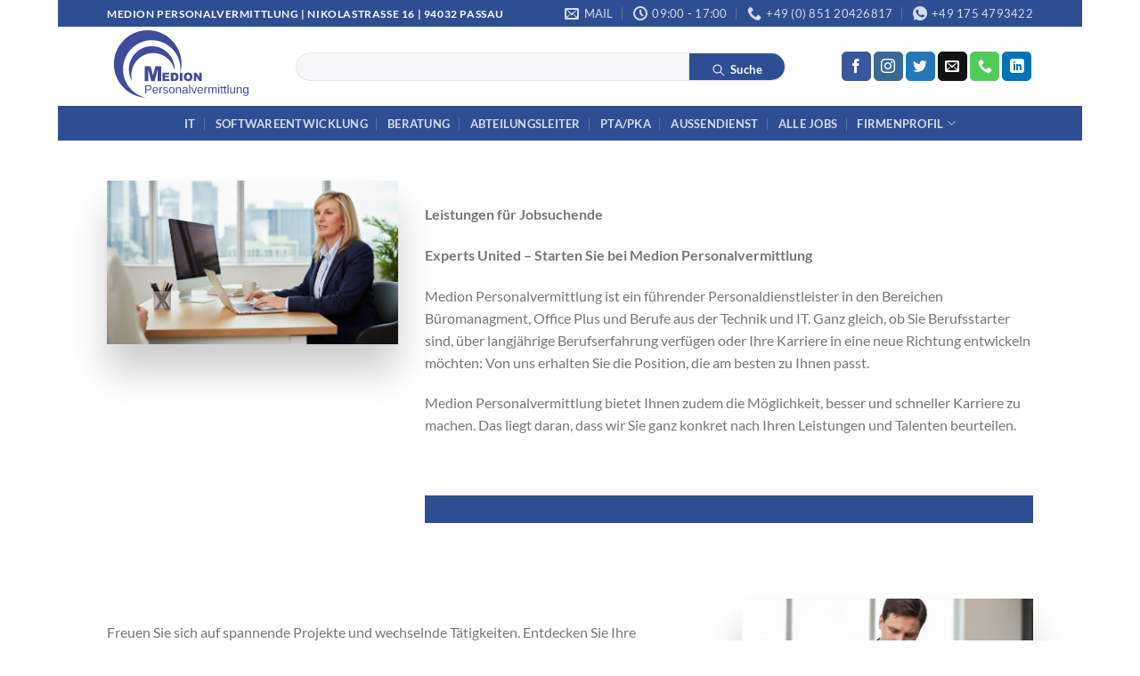

--- FILE ---
content_type: text/html; charset=UTF-8
request_url: https://medion-personalvermittlung.de/fuer-bewerber/?skill_in=systemingenieur
body_size: 24455
content:
<!DOCTYPE html>
<html lang="de" class="loading-site no-js">
<head>
	<meta charset="UTF-8" />
	<link rel="profile" href="http://gmpg.org/xfn/11" />
	<link rel="pingback" href="https://medion-personalvermittlung.de/xmlrpc.php" />

	<script>(function(html){html.className = html.className.replace(/\bno-js\b/,'js')})(document.documentElement);</script>
<title>Für Bewerber &#8211; Vermittlung in Festanstellung</title>
<meta name='robots' content='max-image-preview:large' />
<meta name="viewport" content="width=device-width, initial-scale=1" /><link rel='prefetch' href='https://medion-personalvermittlung.de/wp-content/themes/flatsome/assets/js/flatsome.js?ver=e1ad26bd5672989785e1' />
<link rel='prefetch' href='https://medion-personalvermittlung.de/wp-content/themes/flatsome/assets/js/chunk.slider.js?ver=3.19.9' />
<link rel='prefetch' href='https://medion-personalvermittlung.de/wp-content/themes/flatsome/assets/js/chunk.popups.js?ver=3.19.9' />
<link rel='prefetch' href='https://medion-personalvermittlung.de/wp-content/themes/flatsome/assets/js/chunk.tooltips.js?ver=3.19.9' />
<link rel="alternate" type="application/rss+xml" title="Vermittlung in Festanstellung &raquo; Feed" href="https://medion-personalvermittlung.de/feed/" />
<link rel="alternate" title="oEmbed (JSON)" type="application/json+oembed" href="https://medion-personalvermittlung.de/wp-json/oembed/1.0/embed?url=https%3A%2F%2Fmedion-personalvermittlung.de%2Ffuer-bewerber%2F" />
<link rel="alternate" title="oEmbed (XML)" type="text/xml+oembed" href="https://medion-personalvermittlung.de/wp-json/oembed/1.0/embed?url=https%3A%2F%2Fmedion-personalvermittlung.de%2Ffuer-bewerber%2F&#038;format=xml" />
<style id='wp-img-auto-sizes-contain-inline-css' type='text/css'>
img:is([sizes=auto i],[sizes^="auto," i]){contain-intrinsic-size:3000px 1500px}
/*# sourceURL=wp-img-auto-sizes-contain-inline-css */
</style>
<link rel='stylesheet' id='directorist-blocks-common-css' href='https://medion-personalvermittlung.de/wp-content/plugins/directorist/blocks/assets/index.css?ver=1' type='text/css' media='all' />
<link rel='stylesheet' id='directorist-openstreet-map-leaflet-css' href='https://medion-personalvermittlung.de/wp-content/plugins/directorist/assets/vendor-css/openstreet-map/leaflet.css?ver=1768963395' type='text/css' media='all' />
<link rel='stylesheet' id='directorist-openstreet-map-openstreet-css' href='https://medion-personalvermittlung.de/wp-content/plugins/directorist/assets/vendor-css/openstreet-map/openstreet.css?ver=1768963395' type='text/css' media='all' />
<link rel='stylesheet' id='directorist-main-style-css' href='https://medion-personalvermittlung.de/wp-content/plugins/directorist/assets/css/public-main.css?ver=1768963395' type='text/css' media='all' />
<style id='directorist-main-style-inline-css' type='text/css'>
:root{--directorist-color-primary:#2c3e50;--directorist-color-primary-rgb:44,62,80;--directorist-color-secondary:#F2F3F5;--directorist-color-secondary-rgb:242,243,245;--directorist-color-dark:#000;--directorist-color-dark-rgb:0,0,0;--directorist-color-success:#28A800;--directorist-color-success-rgb:40,168,0;--directorist-color-info:#2c99ff;--directorist-color-info-rgb:44,153,255;--directorist-color-warning:#f28100;--directorist-color-warning-rgb:242,129,0;--directorist-color-danger:#f80718;--directorist-color-danger-rgb:248,7,24;--directorist-color-white:#fff;--directorist-color-white-rgb:255,255,255;--directorist-color-body:#404040;--directorist-color-gray:#bcbcbc;--directorist-color-gray-rgb:188,188,188;--directorist-color-gray-hover:#BCBCBC;--directorist-color-light:#ededed;--directorist-color-light-hover:#fff;--directorist-color-light-gray:#808080;--directorist-color-light-gray-rgb:237,237,237;--directorist-color-deep-gray:#808080;--directorist-color-bg-gray:#f4f4f4;--directorist-color-bg-light-gray:#F4F5F6;--directorist-color-bg-light:#EDEDED;--directorist-color-placeholder:#6c757d;--directorist-color-overlay:rgba(var(--directorist-color-dark-rgb),.5);--directorist-color-overlay-normal:rgba(var(--directorist-color-dark-rgb),.2);--directorist-color-border:#e9e9e9;--directorist-color-border-light:#f5f5f5;--directorist-color-border-gray:#d9d9d9;--directorist-box-shadow:0 4px 6px rgba(0,0,0,.04);--directorist-box-shadow-sm:0 2px 5px rgba(0,0,0,.05);--directorist-color-open-badge:#28A800;--directorist-color-closed-badge:#e23636;--directorist-color-featured-badge:#fb0909;--directorist-color-popular-badge:#797777;--directorist-color-new-badge:#2C99FF;--directorist-color-marker-shape:#f3ab12;--directorist-color-marker-icon:#fff;--directorist-color-marker-shape-rgb:243,171,18;--directorist-fw-regular:400;--directorist-fw-medium:500;--directorist-fw-semiBold:600;--directorist-fw-bold:700;--directorist-border-radius-xs:8px;--directorist-border-radius-sm:10px;--directorist-border-radius-md:12px;--directorist-border-radius-lg:16px;--directorist-color-btn:var(--directorist-color-primary);--directorist-color-btn-hover:rgba(var(--directorist-color-primary-rgb),.80);--directorist-color-btn-border:var(--directorist-color-primary);--directorist-color-btn-primary:#70a1c7;--directorist-color-btn-primary-rgb:68,71,82;--directorist-color-btn-primary-bg:#444752;--directorist-color-btn-primary-border:#444752;--directorist-color-btn-secondary:#404040;--directorist-color-btn-secondary-rgb:242,243,245;--directorist-color-btn-secondary-bg:#f2f3f5;--directorist-color-btn-secondary-border:#f2f3f5;--directorist-color-star:var(--directorist-color-warning);--gallery-crop-width:1000px;--gallery-crop-height:400px}.pricing .price_action .price_action--btn,#directorist.atbd_wrapper .btn-primary,.default-ad-search .submit_btn .btn-default,.atbd_content_active #directorist.atbd_wrapper.dashboard_area .user_pro_img_area .user_img .choose_btn #upload_pro_pic,#directorist.atbd_wrapper .at-modal .at-modal-close,.atbdp_login_form_shortcode #loginform p input[type=submit],.atbd_manage_fees_wrapper .table tr .action p .btn-block,#directorist.atbd_wrapper #atbdp-checkout-form #atbdp_checkout_submit_btn,#directorist.atbd_wrapper .ezmu__btn,.default-ad-search .submit_btn .btn-primary,.directorist-content-active .widget.atbd_widget .directorist .btn,.directorist-btn.directorist-btn-dark,.atbd-add-payment-method form .atbd-save-card,#bhCopyTime,#bhAddNew,.directorist-content-active .widget.atbd_widget .atbd_author_info_widget .btn{color:var(--directorist-color-white)}.pricing .price_action .price_action--btn:hover,#directorist.atbd_wrapper .btn-primary:hover,.default-ad-search .submit_btn .btn-default:hover,.atbd_content_active #directorist.atbd_wrapper.dashboard_area .user_pro_img_area .user_img .choose_btn #upload_pro_pic:hover,#directorist.atbd_wrapper .at-modal .at-modal-close:hover,.atbdp_login_form_shortcode #loginform p input[type=submit]:hover,.atbd_manage_fees_wrapper .table tr .action p .btn-block:hover,#directorist.atbd_wrapper #atbdp-checkout-form #atbdp_checkout_submit_btn:hover,#directorist.atbd_wrapper .ezmu__btn:hover,.default-ad-search .submit_btn .btn-primary:hover,.directorist-content-active .widget.atbd_widget .directorist .btn:hover,.directorist-btn.directorist-btn-dark:hover,.atbd-add-payment-method form .atbd-save-card:hover,#bhCopyTime:hover,#bhAddNew:hover,.bdb-select-hours .bdb-remove:hover,.directorist-content-active .widget.atbd_widget .atbd_author_info_widget .btn:hover{color:var(--directorist-color-white)}.pricing .price_action .price_action--btn,#directorist.atbd_wrapper .btn-primary,.default-ad-search .submit_btn .btn-default,.atbd_content_active #directorist.atbd_wrapper.dashboard_area .user_pro_img_area .user_img .choose_btn #upload_pro_pic,#directorist.atbd_wrapper .at-modal .at-modal-close,.atbdp_login_form_shortcode #loginform p input[type=submit],.atbd_manage_fees_wrapper .table tr .action p .btn-block,#directorist.atbd_wrapper .ezmu__btn,.default-ad-search .submit_btn .btn-primary .directorist-content-active .widget.atbd_widget .directorist .btn,.directorist-btn.directorist-btn-dark,.atbd-add-payment-method form .atbd-save-card,#bhCopyTime,#bhAddNew,.bdb-select-hours .bdb-remove,.directorist-content-active .widget.atbd_widget .atbd_author_info_widget .btn{background:var(--directorist-color-btn-primary-bg)}.pricing .price_action .price_action--btn:hover,#directorist.atbd_wrapper .btn-primary:hover,#directorist.atbd_wrapper .at-modal .at-modal-close:hover,.default-ad-search .submit_btn .btn-default:hover,.atbd_content_active #directorist.atbd_wrapper.dashboard_area .user_pro_img_area .user_img .choose_btn #upload_pro_pic:hover,.atbdp_login_form_shortcode #loginform p input[type=submit]:hover,#directorist.atbd_wrapper .ezmu__btn:hover,.default-ad-search .submit_btn .btn-primary:hover,.directorist-content-active .widget.atbd_widget .directorist .btn:hover,.directorist-btn.directorist-btn-dark:hover,.atbd-add-payment-method form .atbd-save-card:hover,#bhCopyTime:hover,#bhAddNew:hover,.bdb-select-hours .bdb-remove:hover,.directorist-content-active .widget.atbd_widget .atbd_author_info_widget .btn:hover{background:var(--directorist-color-btn-hover)}#directorist.atbd_wrapper .btn-primary,.default-ad-search .submit_btn .btn-default,.atbdp_login_form_shortcode #loginform p input[type=submit],.default-ad-search .submit_btn .btn-primary,.directorist-content-active .widget.atbd_widget .directorist .btn,.atbd-add-payment-method form .atbd-save-card,.directorist-content-active .widget.atbd_widget .atbd_author_info_widget .btn{border-color:var(--directorist-color-btn-border)}#directorist.atbd_wrapper .btn-primary:hover,.default-ad-search .submit_btn .btn-default:hover,.atbdp_login_form_shortcode #loginform p input[type=submit]:hover,.default-ad-search .submit_btn .btn-primary:hover,.directorist-content-active .widget.atbd_widget .directorist .btn:hover,.atbd-add-payment-method form .atbd-save-card:hover,.directorist-content-active .widget.atbd_widget .atbd_author_info_widget .btn:hover{border-color:var(--directorist-color-primary)}.ads-advanced .price-frequency .pf-btn input:checked+span,.atbdpr-range .ui-slider-horizontal .ui-slider-range,.custom-control .custom-control-input:checked~.check--select,#directorist.atbd_wrapper .pagination .nav-links .current,.atbd_director_social_wrap a,.widget.atbd_widget[id^=bd] .atbd_author_info_widget .directorist-author-social li a,.widget.atbd_widget[id^=dcl] .atbd_author_info_widget .directorist-author-social li a,.atbd_content_active #directorist.atbd_wrapper .widget.atbd_widget .atbdp.atbdp-widget-tags ul li a:hover{background:var(--directorist-color-primary)!important}.ads-advanced .price-frequency .pf-btn input:checked+span,.directorist-content-active .directorist-type-nav__list .directorist-type-nav__list__current .directorist-type-nav__link,.atbdpr-range .ui-slider-horizontal .ui-slider-handle,.custom-control .custom-control-input:checked~.check--select,.custom-control .custom-control-input:checked~.radio--select,#atpp-plan-change-modal .atm-contents-inner .dcl_pricing_plan input:checked+label:before,#dwpp-plan-renew-modal .atm-contents-inner .dcl_pricing_plan input:checked+label:before{border-color:var(--directorist-color-primary)}.atbd_map_shape{background:var(--directorist-color-marker-shape)!important}.map-icon-label i,.atbd_map_shape>span{color:var(--directorist-color-marker-icon)!important}
:root{--directorist-color-primary:#2c3e50;--directorist-color-primary-rgb:44,62,80;--directorist-color-secondary:#F2F3F5;--directorist-color-secondary-rgb:242,243,245;--directorist-color-dark:#000;--directorist-color-dark-rgb:0,0,0;--directorist-color-success:#28A800;--directorist-color-success-rgb:40,168,0;--directorist-color-info:#2c99ff;--directorist-color-info-rgb:44,153,255;--directorist-color-warning:#f28100;--directorist-color-warning-rgb:242,129,0;--directorist-color-danger:#f80718;--directorist-color-danger-rgb:248,7,24;--directorist-color-white:#fff;--directorist-color-white-rgb:255,255,255;--directorist-color-body:#404040;--directorist-color-gray:#bcbcbc;--directorist-color-gray-rgb:188,188,188;--directorist-color-gray-hover:#BCBCBC;--directorist-color-light:#ededed;--directorist-color-light-hover:#fff;--directorist-color-light-gray:#808080;--directorist-color-light-gray-rgb:237,237,237;--directorist-color-deep-gray:#808080;--directorist-color-bg-gray:#f4f4f4;--directorist-color-bg-light-gray:#F4F5F6;--directorist-color-bg-light:#EDEDED;--directorist-color-placeholder:#6c757d;--directorist-color-overlay:rgba(var(--directorist-color-dark-rgb),.5);--directorist-color-overlay-normal:rgba(var(--directorist-color-dark-rgb),.2);--directorist-color-border:#e9e9e9;--directorist-color-border-light:#f5f5f5;--directorist-color-border-gray:#d9d9d9;--directorist-box-shadow:0 4px 6px rgba(0,0,0,.04);--directorist-box-shadow-sm:0 2px 5px rgba(0,0,0,.05);--directorist-color-open-badge:#28A800;--directorist-color-closed-badge:#e23636;--directorist-color-featured-badge:#fb0909;--directorist-color-popular-badge:#797777;--directorist-color-new-badge:#2C99FF;--directorist-color-marker-shape:#f3ab12;--directorist-color-marker-icon:#fff;--directorist-color-marker-shape-rgb:243,171,18;--directorist-fw-regular:400;--directorist-fw-medium:500;--directorist-fw-semiBold:600;--directorist-fw-bold:700;--directorist-border-radius-xs:8px;--directorist-border-radius-sm:10px;--directorist-border-radius-md:12px;--directorist-border-radius-lg:16px;--directorist-color-btn:var(--directorist-color-primary);--directorist-color-btn-hover:rgba(var(--directorist-color-primary-rgb),.80);--directorist-color-btn-border:var(--directorist-color-primary);--directorist-color-btn-primary:#70a1c7;--directorist-color-btn-primary-rgb:68,71,82;--directorist-color-btn-primary-bg:#444752;--directorist-color-btn-primary-border:#444752;--directorist-color-btn-secondary:#404040;--directorist-color-btn-secondary-rgb:242,243,245;--directorist-color-btn-secondary-bg:#f2f3f5;--directorist-color-btn-secondary-border:#f2f3f5;--directorist-color-star:var(--directorist-color-warning);--gallery-crop-width:1000px;--gallery-crop-height:400px}.pricing .price_action .price_action--btn,#directorist.atbd_wrapper .btn-primary,.default-ad-search .submit_btn .btn-default,.atbd_content_active #directorist.atbd_wrapper.dashboard_area .user_pro_img_area .user_img .choose_btn #upload_pro_pic,#directorist.atbd_wrapper .at-modal .at-modal-close,.atbdp_login_form_shortcode #loginform p input[type=submit],.atbd_manage_fees_wrapper .table tr .action p .btn-block,#directorist.atbd_wrapper #atbdp-checkout-form #atbdp_checkout_submit_btn,#directorist.atbd_wrapper .ezmu__btn,.default-ad-search .submit_btn .btn-primary,.directorist-content-active .widget.atbd_widget .directorist .btn,.directorist-btn.directorist-btn-dark,.atbd-add-payment-method form .atbd-save-card,#bhCopyTime,#bhAddNew,.directorist-content-active .widget.atbd_widget .atbd_author_info_widget .btn{color:var(--directorist-color-white)}.pricing .price_action .price_action--btn:hover,#directorist.atbd_wrapper .btn-primary:hover,.default-ad-search .submit_btn .btn-default:hover,.atbd_content_active #directorist.atbd_wrapper.dashboard_area .user_pro_img_area .user_img .choose_btn #upload_pro_pic:hover,#directorist.atbd_wrapper .at-modal .at-modal-close:hover,.atbdp_login_form_shortcode #loginform p input[type=submit]:hover,.atbd_manage_fees_wrapper .table tr .action p .btn-block:hover,#directorist.atbd_wrapper #atbdp-checkout-form #atbdp_checkout_submit_btn:hover,#directorist.atbd_wrapper .ezmu__btn:hover,.default-ad-search .submit_btn .btn-primary:hover,.directorist-content-active .widget.atbd_widget .directorist .btn:hover,.directorist-btn.directorist-btn-dark:hover,.atbd-add-payment-method form .atbd-save-card:hover,#bhCopyTime:hover,#bhAddNew:hover,.bdb-select-hours .bdb-remove:hover,.directorist-content-active .widget.atbd_widget .atbd_author_info_widget .btn:hover{color:var(--directorist-color-white)}.pricing .price_action .price_action--btn,#directorist.atbd_wrapper .btn-primary,.default-ad-search .submit_btn .btn-default,.atbd_content_active #directorist.atbd_wrapper.dashboard_area .user_pro_img_area .user_img .choose_btn #upload_pro_pic,#directorist.atbd_wrapper .at-modal .at-modal-close,.atbdp_login_form_shortcode #loginform p input[type=submit],.atbd_manage_fees_wrapper .table tr .action p .btn-block,#directorist.atbd_wrapper .ezmu__btn,.default-ad-search .submit_btn .btn-primary .directorist-content-active .widget.atbd_widget .directorist .btn,.directorist-btn.directorist-btn-dark,.atbd-add-payment-method form .atbd-save-card,#bhCopyTime,#bhAddNew,.bdb-select-hours .bdb-remove,.directorist-content-active .widget.atbd_widget .atbd_author_info_widget .btn{background:var(--directorist-color-btn-primary-bg)}.pricing .price_action .price_action--btn:hover,#directorist.atbd_wrapper .btn-primary:hover,#directorist.atbd_wrapper .at-modal .at-modal-close:hover,.default-ad-search .submit_btn .btn-default:hover,.atbd_content_active #directorist.atbd_wrapper.dashboard_area .user_pro_img_area .user_img .choose_btn #upload_pro_pic:hover,.atbdp_login_form_shortcode #loginform p input[type=submit]:hover,#directorist.atbd_wrapper .ezmu__btn:hover,.default-ad-search .submit_btn .btn-primary:hover,.directorist-content-active .widget.atbd_widget .directorist .btn:hover,.directorist-btn.directorist-btn-dark:hover,.atbd-add-payment-method form .atbd-save-card:hover,#bhCopyTime:hover,#bhAddNew:hover,.bdb-select-hours .bdb-remove:hover,.directorist-content-active .widget.atbd_widget .atbd_author_info_widget .btn:hover{background:var(--directorist-color-btn-hover)}#directorist.atbd_wrapper .btn-primary,.default-ad-search .submit_btn .btn-default,.atbdp_login_form_shortcode #loginform p input[type=submit],.default-ad-search .submit_btn .btn-primary,.directorist-content-active .widget.atbd_widget .directorist .btn,.atbd-add-payment-method form .atbd-save-card,.directorist-content-active .widget.atbd_widget .atbd_author_info_widget .btn{border-color:var(--directorist-color-btn-border)}#directorist.atbd_wrapper .btn-primary:hover,.default-ad-search .submit_btn .btn-default:hover,.atbdp_login_form_shortcode #loginform p input[type=submit]:hover,.default-ad-search .submit_btn .btn-primary:hover,.directorist-content-active .widget.atbd_widget .directorist .btn:hover,.atbd-add-payment-method form .atbd-save-card:hover,.directorist-content-active .widget.atbd_widget .atbd_author_info_widget .btn:hover{border-color:var(--directorist-color-primary)}.ads-advanced .price-frequency .pf-btn input:checked+span,.atbdpr-range .ui-slider-horizontal .ui-slider-range,.custom-control .custom-control-input:checked~.check--select,#directorist.atbd_wrapper .pagination .nav-links .current,.atbd_director_social_wrap a,.widget.atbd_widget[id^=bd] .atbd_author_info_widget .directorist-author-social li a,.widget.atbd_widget[id^=dcl] .atbd_author_info_widget .directorist-author-social li a,.atbd_content_active #directorist.atbd_wrapper .widget.atbd_widget .atbdp.atbdp-widget-tags ul li a:hover{background:var(--directorist-color-primary)!important}.ads-advanced .price-frequency .pf-btn input:checked+span,.directorist-content-active .directorist-type-nav__list .directorist-type-nav__list__current .directorist-type-nav__link,.atbdpr-range .ui-slider-horizontal .ui-slider-handle,.custom-control .custom-control-input:checked~.check--select,.custom-control .custom-control-input:checked~.radio--select,#atpp-plan-change-modal .atm-contents-inner .dcl_pricing_plan input:checked+label:before,#dwpp-plan-renew-modal .atm-contents-inner .dcl_pricing_plan input:checked+label:before{border-color:var(--directorist-color-primary)}.atbd_map_shape{background:var(--directorist-color-marker-shape)!important}.map-icon-label i,.atbd_map_shape>span{color:var(--directorist-color-marker-icon)!important}
/*# sourceURL=directorist-main-style-inline-css */
</style>
<link rel='stylesheet' id='directorist-select2-style-css' href='https://medion-personalvermittlung.de/wp-content/plugins/directorist/assets/vendor-css/select2.css?ver=1768963395' type='text/css' media='all' />
<link rel='stylesheet' id='directorist-ez-media-uploader-style-css' href='https://medion-personalvermittlung.de/wp-content/plugins/directorist/assets/vendor-css/ez-media-uploader.css?ver=1768963395' type='text/css' media='all' />
<link rel='stylesheet' id='directorist-swiper-style-css' href='https://medion-personalvermittlung.de/wp-content/plugins/directorist/assets/vendor-css/swiper.css?ver=1768963395' type='text/css' media='all' />
<link rel='stylesheet' id='directorist-sweetalert-style-css' href='https://medion-personalvermittlung.de/wp-content/plugins/directorist/assets/vendor-css/sweetalert.css?ver=1768963395' type='text/css' media='all' />
<link rel='stylesheet' id='dirjob-main-css' href='https://medion-personalvermittlung.de/wp-content/plugins/directorist-job-manager/assets/css/main.css?ver=1.0' type='text/css' media='all' />
<link rel='stylesheet' id='flatsome-main-css' href='https://medion-personalvermittlung.de/wp-content/themes/flatsome/assets/css/flatsome.css?ver=3.19.9' type='text/css' media='all' />
<style id='flatsome-main-inline-css' type='text/css'>
@font-face {
				font-family: "fl-icons";
				font-display: block;
				src: url(https://medion-personalvermittlung.de/wp-content/themes/flatsome/assets/css/icons/fl-icons.eot?v=3.19.9);
				src:
					url(https://medion-personalvermittlung.de/wp-content/themes/flatsome/assets/css/icons/fl-icons.eot#iefix?v=3.19.9) format("embedded-opentype"),
					url(https://medion-personalvermittlung.de/wp-content/themes/flatsome/assets/css/icons/fl-icons.woff2?v=3.19.9) format("woff2"),
					url(https://medion-personalvermittlung.de/wp-content/themes/flatsome/assets/css/icons/fl-icons.ttf?v=3.19.9) format("truetype"),
					url(https://medion-personalvermittlung.de/wp-content/themes/flatsome/assets/css/icons/fl-icons.woff?v=3.19.9) format("woff"),
					url(https://medion-personalvermittlung.de/wp-content/themes/flatsome/assets/css/icons/fl-icons.svg?v=3.19.9#fl-icons) format("svg");
			}
/*# sourceURL=flatsome-main-inline-css */
</style>
<script type="text/javascript" src="https://medion-personalvermittlung.de/wp-content/plugins/directorist-job-manager/assets/js/sweetalert.min.js?ver=1.0" id="sweetalert-js"></script>
<script type="text/javascript" id="jquery-core-js-extra">
/* <![CDATA[ */
var directorist = {"request_headers":{"Referer-Page-ID":1211},"nonce":"72691bd052","directorist_nonce":"b47a81a4dc","ajax_nonce":"032229937b","is_admin":"","ajaxurl":"https://medion-personalvermittlung.de/wp-admin/admin-ajax.php","assets_url":"https://medion-personalvermittlung.de/wp-content/plugins/directorist/assets/","home_url":"https://medion-personalvermittlung.de","rest_url":"https://medion-personalvermittlung.de/wp-json/","rest_nonce":"d6e35bd67b","nonceName":"atbdp_nonce_js","login_alert_message":"Sorry, you need to login first.","rtl":"false","warning":"WARNING!","success":"SUCCESS!","not_add_more_than_one":"You can not add more than one review. Refresh the page to edit or delete your review!,","duplicate_review_error":"Sorry! your review already in process.","review_success":"Reviews Saved Successfully!","review_approval_text":"Your review has been received. It requires admin approval to publish.","review_error":"Something went wrong. Check the form and try again!!!","review_loaded":"Reviews Loaded!","review_not_available":"NO MORE REVIEWS AVAILABLE!,","review_have_not_for_delete":"You do not have any review to delete. Refresh the page to submit new review!!!,","review_sure_msg":"Are you sure?","review_want_to_remove":"Do you really want to remove this review!","review_delete_msg":"Yes, Delete it!","review_cancel_btn_text":"Cancel","review_wrong_msg":"Something went wrong!, Try again","listing_remove_title":"Are you sure?","listing_remove_text":"Do you really want to delete this item?!","listing_remove_confirm_text":"Yes, Delete it!","listing_delete":"Deleted!!","listing_error_title":"ERROR!!","listing_error_text":"Something went wrong!!!, Try again","upload_pro_pic_title":"Select or Upload a profile picture","upload_pro_pic_text":"Use this Image","payNow":"Pay Now","completeSubmission":"Complete Submission","waiting_msg":"Sending the message, please wait...","plugin_url":"https://medion-personalvermittlung.de/wp-content/plugins/directorist/","currentDate":"29. Mai 2019","enable_reviewer_content":"1","add_listing_data":{"nonce":"72691bd052","ajaxurl":"https://medion-personalvermittlung.de/wp-admin/admin-ajax.php","nonceName":"atbdp_nonce_js","is_admin":false,"media_uploader":[{"element_id":"directorist-image-upload","meta_name":"listing_img","files_meta_name":"files_meta","error_msg":"Listing gallery has invalid files"}],"i18n_text":{"see_more_text":"See More","see_less_text":"See Less","confirmation_text":"Are you sure","ask_conf_sl_lnk_del_txt":"Do you really want to remove this Social Link!","ask_conf_faqs_del_txt":"Do you really want to remove this FAQ!","confirm_delete":"Yes, Delete it!","deleted":"Deleted!","max_location_creation":"","max_location_msg":"You can only use ","submission_wait_msg":"Please wait, your submission is being processed.","image_uploading_msg":"Please wait, your selected images being uploaded."},"create_new_tag":"","create_new_loc":"","create_new_cat":"","image_notice":"Sorry! You have crossed the maximum image limit","category_custom_field_relations":{"148":[]}},"lazy_load_taxonomy_fields":"","current_page_id":"1211","icon_markup":"\u003Ci class=\"directorist-icon-mask ##CLASS##\" aria-hidden=\"true\" style=\"--directorist-icon: url(##URL##)\"\u003E\u003C/i\u003E","search_form_default_label":"Label","search_form_default_placeholder":"Placeholder","add_listing_url":"https://medion-personalvermittlung.de/add-listing/","enabled_multi_directory":"1","site_name":"Vermittlung in Festanstellung","dynamic_view_count_cache":"1","loading_more_text":"Loading more...","script_debugging":[null],"ajax_url":"https://medion-personalvermittlung.de/wp-admin/admin-ajax.php","redirect_url":"?rand=1768963395&rand=1768963395","loading_message":"Sending user info, please wait...","login_error_message":"Wrong username or password.","i18n_text":{"category_selection":"Select a category","location_selection":"Select a location","show_more":"Show More","show_less":"Show Less","added_favourite":"Added to favorite","please_login":"Please login first","select_listing_map":"openstreet","Miles":" Miles"},"args":{"search_max_radius_distance":1000},"directory_type":"148","default_directory_type":"stellenangebote","directory_type_term_data":{"submission_form_fields":{"fields":{"title":{"widget_group":"preset","widget_name":"title","type":"text","field_key":"listing_title","required":"1","label":"Title","placeholder":"Title","widget_key":"title"},"category":{"field_key":"admin_category_select[]","label":"Category","type":"multiple","placeholder":"","required":"","only_for_admin":"","widget_name":"category","widget_group":"preset","widget_key":"category","create_new_cat":""},"address":{"type":"text","field_key":"address","label":"Address","placeholder":"Listing address eg. New York, USA","required":"","only_for_admin":"","widget_group":"preset","widget_name":"address","widget_key":"address"},"location":{"field_key":"tax_input[at_biz_dir-location][]","label":"Location","type":"multiple","create_new_loc":"","max_location_creation":"0","placeholder":"","required":"","only_for_admin":"","widget_group":"preset","widget_name":"location","widget_key":"location"},"map":{"type":"map","field_key":"map","label":"Map","lat_long":"Or Enter Coordinates (latitude and longitude) Manually","required":"","only_for_admin":"","widget_group":"preset","widget_name":"map","widget_key":"map"},"radio":{"type":"radio","label":"Pay Periods","field_key":"custom-radio","options":[{"option_value":"Hourly","option_label":"Hourly"},{"option_value":"Daily","option_label":"Daily"},{"option_value":"Weekly","option_label":"Weekly"},{"option_value":"Monthly","option_label":"Monthly"},{"option_value":"Yearly","option_label":"Yearly"}],"description":"","required":"","only_for_admin":"","assign_to":"","category":"","widget_group":"custom","widget_name":"radio","widget_key":"radio"},"textarea":{"type":"textarea","field_key":"custom-textarea","label":"","description":"","placeholder":"","rows":"8","required":"","only_for_admin":"","assign_to":"","category":"","widget_group":"custom","widget_name":"textarea","widget_key":"textarea"},"textarea_2":{"type":"textarea","field_key":"custom-textarea-2","label":"","description":"","placeholder":"","rows":"8","required":"","only_for_admin":"","assign_to":"","category":"","widget_group":"custom","widget_name":"textarea","widget_key":"textarea_2"},"description":{"type":"wp_editor","field_key":"listing_content","label":"Description","placeholder":"","required":"","only_for_admin":"","widget_group":"preset","widget_name":"description","widget_key":"description"},"image_upload":{"type":"media","field_key":"listing_img","label":"Images","select_files_label":"Select Files","max_image_limit":"5","max_per_image_limit":"0","max_total_image_limit":"2","required":"","only_for_admin":"","widget_group":"preset","widget_name":"image_upload","widget_key":"image_upload"},"tag":{"field_key":"tax_input[at_biz_dir-tags][]","label":"Job Details","placeholder":"","type":"multiple","required":"","allow_new":"1","only_for_admin":"","widget_group":"preset","widget_name":"tag","widget_key":"tag"},"dirjob_job_type":{"type":"radio","label":"Job Type","field_key":"dirjob_job_type","options":[{"option_value":"Homeoffice","option_label":"Homeoffice"},{"option_value":"Hybrid","option_label":"Hybrid"},{"option_value":"Lokal","option_label":"Lokal"},{"option_value":"Remote","option_label":"Remote"}],"description":"","required":"","only_for_admin":"","widget_group":"preset","widget_name":"dirjob_job_type","widget_key":"dirjob_job_type"},"checkbox":{"type":"checkbox","field_key":"custom-checkbox","label":"Geschlecht","description":"","options":[{"option_value":"m/w/d","option_label":"m/w/d"}],"required":"1","only_for_admin":"","assign_to":"","category":"","widget_group":"custom","widget_name":"checkbox","widget_key":"checkbox"}},"groups":[{"type":"general_group","icon":"las la-align-left","label":"Images","fields":["image_upload"],"defaultGroupLabel":"Section","disableTrashIfGroupHasWidgets":[{"widget_name":"title","widget_group":"preset"}],"id":"images"},{"label":"General Information","lock":"1","fields":["title","checkbox","description","address","location","map","radio","category","tag","dirjob_job_type"],"plans":[],"type":"general_group","icon":"las la-pen-nib","id":"general-information"},{"type":"general_group","label":"Requirements","fields":["textarea"],"defaultGroupLabel":"Section","disableTrashIfGroupHasWidgets":[{"widget_name":"title","widget_group":"preset"}],"icon":"las la-info-circle","id":"requirements"},{"type":"general_group","label":"Preferable Skills","fields":["textarea_2"],"defaultGroupLabel":"Section","disableTrashIfGroupHasWidgets":[{"widget_name":"title","widget_group":"preset"}],"icon":"las la-user-cog","id":"preferable-skills"}]},"search_form_fields":{"fields":{"title":{"required":"","label":"Job title or Keyword...","placeholder":"","widget_name":"title","widget_group":"available_widgets","original_widget_key":"title","widget_key":"title"},"location":{"required":"","label":"","placeholder":"Location","location_source":"from_map_api","widget_name":"location","widget_group":"available_widgets","original_widget_key":"location","widget_key":"location"},"category":{"required":"","label":"","placeholder":"Categories","widget_group":"available_widgets","widget_name":"category","original_widget_key":"category","widget_key":"category"},"radio":{"label":"Pay Periods","required":"","widget_group":"available_widgets","widget_name":"radio","original_widget_key":"radio","widget_key":"radio"},"radius_search":{"label":"Radius Search","default_radius_distance":"0","max_radius_distance":"1000","radius_search_unit":"miles","radius_search_based_on":"address","widget_group":"other_widgets","widget_name":"radius_search","widget_key":"radius_search"},"tag":{"label":"Job Details","widget_group":"available_widgets","widget_name":"tag","original_widget_key":"tag","widget_key":"tag"}},"groups":[{"label":"Basic","lock":"1","draggable":"","fields":["title","category","location"],"type":"general_group","id":"basic"},{"label":"Advanced","lock":"1","draggable":"","fields":["tag","radio","radius_search"],"type":"general_group","id":"advanced"}]}},"miles":" Miles","default_val":"0","countryRestriction":"","restricted_countries":"","use_def_lat_long":"","ajaxnonce":"032229937b"};
var directorist = {"request_headers":{"Referer-Page-ID":1211},"nonce":"72691bd052","directorist_nonce":"b47a81a4dc","ajax_nonce":"032229937b","is_admin":"","ajaxurl":"https://medion-personalvermittlung.de/wp-admin/admin-ajax.php","assets_url":"https://medion-personalvermittlung.de/wp-content/plugins/directorist/assets/","home_url":"https://medion-personalvermittlung.de","rest_url":"https://medion-personalvermittlung.de/wp-json/","rest_nonce":"d6e35bd67b","nonceName":"atbdp_nonce_js","login_alert_message":"Sorry, you need to login first.","rtl":"false","warning":"WARNING!","success":"SUCCESS!","not_add_more_than_one":"You can not add more than one review. Refresh the page to edit or delete your review!,","duplicate_review_error":"Sorry! your review already in process.","review_success":"Reviews Saved Successfully!","review_approval_text":"Your review has been received. It requires admin approval to publish.","review_error":"Something went wrong. Check the form and try again!!!","review_loaded":"Reviews Loaded!","review_not_available":"NO MORE REVIEWS AVAILABLE!,","review_have_not_for_delete":"You do not have any review to delete. Refresh the page to submit new review!!!,","review_sure_msg":"Are you sure?","review_want_to_remove":"Do you really want to remove this review!","review_delete_msg":"Yes, Delete it!","review_cancel_btn_text":"Cancel","review_wrong_msg":"Something went wrong!, Try again","listing_remove_title":"Are you sure?","listing_remove_text":"Do you really want to delete this item?!","listing_remove_confirm_text":"Yes, Delete it!","listing_delete":"Deleted!!","listing_error_title":"ERROR!!","listing_error_text":"Something went wrong!!!, Try again","upload_pro_pic_title":"Select or Upload a profile picture","upload_pro_pic_text":"Use this Image","payNow":"Pay Now","completeSubmission":"Complete Submission","waiting_msg":"Sending the message, please wait...","plugin_url":"https://medion-personalvermittlung.de/wp-content/plugins/directorist/","currentDate":"29. Mai 2019","enable_reviewer_content":"1","add_listing_data":{"nonce":"72691bd052","ajaxurl":"https://medion-personalvermittlung.de/wp-admin/admin-ajax.php","nonceName":"atbdp_nonce_js","is_admin":false,"media_uploader":[{"element_id":"directorist-image-upload","meta_name":"listing_img","files_meta_name":"files_meta","error_msg":"Listing gallery has invalid files"}],"i18n_text":{"see_more_text":"See More","see_less_text":"See Less","confirmation_text":"Are you sure","ask_conf_sl_lnk_del_txt":"Do you really want to remove this Social Link!","ask_conf_faqs_del_txt":"Do you really want to remove this FAQ!","confirm_delete":"Yes, Delete it!","deleted":"Deleted!","max_location_creation":"","max_location_msg":"You can only use ","submission_wait_msg":"Please wait, your submission is being processed.","image_uploading_msg":"Please wait, your selected images being uploaded."},"create_new_tag":"","create_new_loc":"","create_new_cat":"","image_notice":"Sorry! You have crossed the maximum image limit","category_custom_field_relations":{"148":[]}},"lazy_load_taxonomy_fields":"","current_page_id":"1211","icon_markup":"\u003Ci class=\"directorist-icon-mask ##CLASS##\" aria-hidden=\"true\" style=\"--directorist-icon: url(##URL##)\"\u003E\u003C/i\u003E","search_form_default_label":"Label","search_form_default_placeholder":"Placeholder","add_listing_url":"https://medion-personalvermittlung.de/add-listing/","enabled_multi_directory":"1","site_name":"Vermittlung in Festanstellung","dynamic_view_count_cache":"1","loading_more_text":"Loading more...","script_debugging":[null],"ajax_url":"https://medion-personalvermittlung.de/wp-admin/admin-ajax.php","redirect_url":"?rand=1768963395&rand=1768963395","loading_message":"Sending user info, please wait...","login_error_message":"Wrong username or password.","i18n_text":{"category_selection":"Select a category","location_selection":"Select a location","show_more":"Show More","show_less":"Show Less","added_favourite":"Added to favorite","please_login":"Please login first","select_listing_map":"openstreet","Miles":" Miles"},"args":{"search_max_radius_distance":1000},"directory_type":"148","default_directory_type":"stellenangebote","directory_type_term_data":{"submission_form_fields":{"fields":{"title":{"widget_group":"preset","widget_name":"title","type":"text","field_key":"listing_title","required":"1","label":"Title","placeholder":"Title","widget_key":"title"},"category":{"field_key":"admin_category_select[]","label":"Category","type":"multiple","placeholder":"","required":"","only_for_admin":"","widget_name":"category","widget_group":"preset","widget_key":"category","create_new_cat":""},"address":{"type":"text","field_key":"address","label":"Address","placeholder":"Listing address eg. New York, USA","required":"","only_for_admin":"","widget_group":"preset","widget_name":"address","widget_key":"address"},"location":{"field_key":"tax_input[at_biz_dir-location][]","label":"Location","type":"multiple","create_new_loc":"","max_location_creation":"0","placeholder":"","required":"","only_for_admin":"","widget_group":"preset","widget_name":"location","widget_key":"location"},"map":{"type":"map","field_key":"map","label":"Map","lat_long":"Or Enter Coordinates (latitude and longitude) Manually","required":"","only_for_admin":"","widget_group":"preset","widget_name":"map","widget_key":"map"},"radio":{"type":"radio","label":"Pay Periods","field_key":"custom-radio","options":[{"option_value":"Hourly","option_label":"Hourly"},{"option_value":"Daily","option_label":"Daily"},{"option_value":"Weekly","option_label":"Weekly"},{"option_value":"Monthly","option_label":"Monthly"},{"option_value":"Yearly","option_label":"Yearly"}],"description":"","required":"","only_for_admin":"","assign_to":"","category":"","widget_group":"custom","widget_name":"radio","widget_key":"radio"},"textarea":{"type":"textarea","field_key":"custom-textarea","label":"","description":"","placeholder":"","rows":"8","required":"","only_for_admin":"","assign_to":"","category":"","widget_group":"custom","widget_name":"textarea","widget_key":"textarea"},"textarea_2":{"type":"textarea","field_key":"custom-textarea-2","label":"","description":"","placeholder":"","rows":"8","required":"","only_for_admin":"","assign_to":"","category":"","widget_group":"custom","widget_name":"textarea","widget_key":"textarea_2"},"description":{"type":"wp_editor","field_key":"listing_content","label":"Description","placeholder":"","required":"","only_for_admin":"","widget_group":"preset","widget_name":"description","widget_key":"description"},"image_upload":{"type":"media","field_key":"listing_img","label":"Images","select_files_label":"Select Files","max_image_limit":"5","max_per_image_limit":"0","max_total_image_limit":"2","required":"","only_for_admin":"","widget_group":"preset","widget_name":"image_upload","widget_key":"image_upload"},"tag":{"field_key":"tax_input[at_biz_dir-tags][]","label":"Job Details","placeholder":"","type":"multiple","required":"","allow_new":"1","only_for_admin":"","widget_group":"preset","widget_name":"tag","widget_key":"tag"},"dirjob_job_type":{"type":"radio","label":"Job Type","field_key":"dirjob_job_type","options":[{"option_value":"Homeoffice","option_label":"Homeoffice"},{"option_value":"Hybrid","option_label":"Hybrid"},{"option_value":"Lokal","option_label":"Lokal"},{"option_value":"Remote","option_label":"Remote"}],"description":"","required":"","only_for_admin":"","widget_group":"preset","widget_name":"dirjob_job_type","widget_key":"dirjob_job_type"},"checkbox":{"type":"checkbox","field_key":"custom-checkbox","label":"Geschlecht","description":"","options":[{"option_value":"m/w/d","option_label":"m/w/d"}],"required":"1","only_for_admin":"","assign_to":"","category":"","widget_group":"custom","widget_name":"checkbox","widget_key":"checkbox"}},"groups":[{"type":"general_group","icon":"las la-align-left","label":"Images","fields":["image_upload"],"defaultGroupLabel":"Section","disableTrashIfGroupHasWidgets":[{"widget_name":"title","widget_group":"preset"}],"id":"images"},{"label":"General Information","lock":"1","fields":["title","checkbox","description","address","location","map","radio","category","tag","dirjob_job_type"],"plans":[],"type":"general_group","icon":"las la-pen-nib","id":"general-information"},{"type":"general_group","label":"Requirements","fields":["textarea"],"defaultGroupLabel":"Section","disableTrashIfGroupHasWidgets":[{"widget_name":"title","widget_group":"preset"}],"icon":"las la-info-circle","id":"requirements"},{"type":"general_group","label":"Preferable Skills","fields":["textarea_2"],"defaultGroupLabel":"Section","disableTrashIfGroupHasWidgets":[{"widget_name":"title","widget_group":"preset"}],"icon":"las la-user-cog","id":"preferable-skills"}]},"search_form_fields":{"fields":{"title":{"required":"","label":"Job title or Keyword...","placeholder":"","widget_name":"title","widget_group":"available_widgets","original_widget_key":"title","widget_key":"title"},"location":{"required":"","label":"","placeholder":"Location","location_source":"from_map_api","widget_name":"location","widget_group":"available_widgets","original_widget_key":"location","widget_key":"location"},"category":{"required":"","label":"","placeholder":"Categories","widget_group":"available_widgets","widget_name":"category","original_widget_key":"category","widget_key":"category"},"radio":{"label":"Pay Periods","required":"","widget_group":"available_widgets","widget_name":"radio","original_widget_key":"radio","widget_key":"radio"},"radius_search":{"label":"Radius Search","default_radius_distance":"0","max_radius_distance":"1000","radius_search_unit":"miles","radius_search_based_on":"address","widget_group":"other_widgets","widget_name":"radius_search","widget_key":"radius_search"},"tag":{"label":"Job Details","widget_group":"available_widgets","widget_name":"tag","original_widget_key":"tag","widget_key":"tag"}},"groups":[{"label":"Basic","lock":"1","draggable":"","fields":["title","category","location"],"type":"general_group","id":"basic"},{"label":"Advanced","lock":"1","draggable":"","fields":["tag","radio","radius_search"],"type":"general_group","id":"advanced"}]}},"miles":" Miles","default_val":"0","countryRestriction":"","restricted_countries":"","use_def_lat_long":"","ajaxnonce":"032229937b"};
//# sourceURL=jquery-core-js-extra
/* ]]> */
</script>
<script type="text/javascript" src="https://medion-personalvermittlung.de/wp-includes/js/jquery/jquery.min.js?ver=3.7.1" id="jquery-core-js"></script>
<script type="text/javascript" src="https://medion-personalvermittlung.de/wp-includes/js/jquery/ui/core.min.js?ver=1.13.3" id="jquery-ui-core-js"></script>
<script type="text/javascript" src="https://medion-personalvermittlung.de/wp-includes/js/jquery/ui/mouse.min.js?ver=1.13.3" id="jquery-ui-mouse-js"></script>
<script type="text/javascript" src="https://medion-personalvermittlung.de/wp-includes/js/jquery/ui/draggable.min.js?ver=1.13.3" id="jquery-ui-draggable-js"></script>
<script type="text/javascript" id="dirjob-main-js-extra">
/* <![CDATA[ */
var dirjob_main_localize_data = {"ajaxurl":"https://medion-personalvermittlung.de/wp-admin/admin-ajax.php","confirmation_text":"Are you sure","ask_conf_sl_lnk_del_txt":"Do you really want to remove this Form Item!","confirm_delete":"Yes, Delete it!"};
//# sourceURL=dirjob-main-js-extra
/* ]]> */
</script>
<script type="text/javascript" src="https://medion-personalvermittlung.de/wp-content/plugins/directorist-job-manager/assets/js/main.js?ver=1.0" id="dirjob-main-js"></script>
<link rel="https://api.w.org/" href="https://medion-personalvermittlung.de/wp-json/" /><link rel="alternate" title="JSON" type="application/json" href="https://medion-personalvermittlung.de/wp-json/wp/v2/pages/1211" /><link rel="EditURI" type="application/rsd+xml" title="RSD" href="https://medion-personalvermittlung.de/xmlrpc.php?rsd" />
<meta name="generator" content="WordPress 6.9" />
<link rel='shortlink' href='https://medion-personalvermittlung.de/?p=1211' />

			<style>
				.djm-apply-here {
					max-width: 850px;
					margin: 0 auto;
					background: #fff;
					padding: 50px 100px;
					border-radius: 10px;
					box-shadow: 0 10px 50px rgba(143, 142, 159, 0.2);
				}
				.djm-apply-here .form-field-field {
					margin: 0 0 30px;
				}
				.djm-apply-here .form-field-field label {
					width: 100%;
					font-size: 15px;
    				font-weight: 500;
					margin: 0 0 10px;
				}
				.djm-apply-here .form-field-field .widefat {
					width: 100%;
					height: 50px;
					padding: 12px 20px;
					border-radius: 5px;
					border: 1px solid #E1E4EC;
				}
				.djm-apply-here .form-field-field .widefat:focus {
					border: 2px solid #1A1B29;
					outline: none;
				}
				.djm-apply-here .form-field-field textarea {
					height: 130px !important;
					resize: none;
				}
				.djm-apply-here .form-field-field .widefat::placeholder { /* Chrome, Firefox, Opera, Safari 10.1+ */
					font-size: 14px;
					font-weight: 400;
					color: #8F8E9F; /* Firefox */
				}

				.djm-apply-here .form-field-field .widefat:-ms-input-placeholder { /* Internet Explorer 10-11 */
					font-size: 14px;
					font-weight: 400;
					color: #8F8E9F;
				}

				.djm-apply-here .form-field-field .widefat::-ms-input-placeholder { /* Microsoft Edge */
					font-size: 14px;
					font-weight: 400;
					color: #8F8E9F;
				}
				.djm-apply-here .form-field-field .file-upload {
					position: relative;
					padding: 10px;
					font-size: 0;
					height: 65px;
					line-height: 65px;
					border: 3px dashed #EFF1F6;
				}
				.djm-apply-here .form-field-field .file-upload::before {
					content: 'Browse';
					display: inline-block;
					color: #1A1B29;
					background: rgba(26, 27, 41, 0.1);
					border-radius: 5px;
					height: 36px;
					line-height: 1.3;
					padding: 10px 15px 10px 35px;
					outline: none;
					white-space: nowrap;
					-webkit-user-select: none;
					cursor: pointer;
					font-weight: 400;
					font-size: 13px;
					position: absolute;
					top: 10px;
					z-index: 1;
					transition: all ease 0.3s;
				}
				.djm-apply-here .form-field-field .file-upload::after {
					content: '';
					background-image: url(https://medion-personalvermittlung.de/wp-content/plugins/directorist-job-manager//assets/icons/paperclip-icon-vector-03.svg);
            		background-size: cover;
					width: 13px;
					height: 13px;
					position: absolute;
					top: 22px;
					left: 25px;
					z-index: 1;
				}
				.djm-apply-here .form-field-field .file-upload input[type="file"] {
					position: absolute;
					left: 10px;
					width: auto;
					max-height: 36px;
					line-height: 1;
					font-size: 14px;
    				font-weight: 400;
					padding: 12px 12px 12px 115px;
					border: none;
					z-index: 9;
					cursor: pointer;
				}
				.djm-apply-here .form-field-field .file-upload input[type="file"]::file-selector-button,
				.djm-apply-here .form-field-field .file-upload input[type="file"]::-webkit-file-upload-button {
					display: none;
				}


				.directorist-add-listing-form .directorist-content-module .repeater .directorist-apply-form-draggable .directorist-apply-form-item {
					background: #f9f9f9;
					padding: 25px 20px 15px;
					border-radius: 5px;
					display: -webkit-box;
					display: -ms-flexbox;
					display: flex;
					-webkit-box-align: center;
						-ms-flex-align: center;
							align-items: center;
				}

				.directorist-add-listing-form .directorist-content-module .repeater .directorist-apply-form-draggable .directorist-apply-form-item .directorist-form-group:not(:last-child) {
					margin-bottom: 5px;
				}

				.directorist-add-listing-form .directorist-content-module .directorist-form-group .directorist-form-element {
					padding: 10px 20px;
				}

				@media only screen and (max-width: 991px) {
					.djm-apply-here {
						max-width: unset;
						padding: 40px 30px;
					}
				}

				@media only screen and (max-width: 767px) {
					.djm-apply-here .form-field-field .file-upload input[type="file"] {
						width: 100%;
					}
				}

				@media only screen and (max-width: 480px) {
					.djm-apply-here {
						padding: 40px 15px;
					}
					.directorist-add-listing-form .directorist-content-module .repeater .directorist-apply-form-draggable .directorist-apply-form-item {
						display: block;
					}
					.directorist-apply-form-action {
						flex-direction: unset;
						margin: 15px 0 0;
					}
					.directorist-apply-form-drag {
						margin: 0 10px;
					}
					.directorist-apply-form-action .removeFormFieldField {
						width: auto;
						height: 35px;
						margin: 0 !important;
						padding: 5px 10px !important;
					}
				}

			</style>

		

<script type="application/ld+json" class="saswp-schema-markup-output">
[{"@context":"https:\/\/schema.org\/","@type":"WebSite","@id":"https:\/\/medion-personalvermittlung.de#website","headline":"Vermittlung in Festanstellung","name":"Vermittlung in Festanstellung","description":"Jobs Inserate und Bewerber","url":"https:\/\/medion-personalvermittlung.de","potentialAction":{"@type":"SearchAction","target":"https:\/\/medion-personalvermittlung.de?s={search_term_string}","query-input":"required name=search_term_string"}},

{"@context":"https:\/\/schema.org\/","@type":"BreadcrumbList","@id":"https:\/\/medion-personalvermittlung.de\/fuer-bewerber\/#breadcrumb","itemListElement":[{"@type":"ListItem","position":1,"item":{"@id":"https:\/\/medion-personalvermittlung.de","name":"Vermittlung in Festanstellung"}},{"@type":"ListItem","position":2,"item":{"@id":"https:\/\/medion-personalvermittlung.de\/fuer-bewerber\/","name":"F\u00fcr Bewerber"}}]},

{"@context":"https:\/\/schema.org\/","@type":"Organization","@id":"https:\/\/medion-personalvermittlung.de#Organization","name":"Vermittlung in Festanstellung","url":"https:\/\/medion-personalvermittlung.de","sameAs":["https:\/\/www.facebook.com\/medionpersonal","https:\/\/www.instagram.com\/medionpersonalvermittlung\/","https:\/\/x.com\/MedionPersonal1?mx=2","https:\/\/de.linkedin.com\/in\/renate-sailer-grasmann-b59869153"],"logo":{"@type":"ImageObject","url":"https:\/\/medion-personalvermittlung.de\/wp-content\/uploads\/2022\/09\/SVGLogo.svg","width":"0","height":"0"},"contactPoint":{"@type":"ContactPoint","contactType":"customer support","telephone":"+49 175 4793422","url":""}}]
</script>

<link rel="icon" href="https://medion-personalvermittlung.de/wp-content/uploads/2022/09/cropped-medion-favi-100x100-1-100x100-1-32x32.png" sizes="32x32" />
<link rel="icon" href="https://medion-personalvermittlung.de/wp-content/uploads/2022/09/cropped-medion-favi-100x100-1-100x100-1-192x192.png" sizes="192x192" />
<link rel="apple-touch-icon" href="https://medion-personalvermittlung.de/wp-content/uploads/2022/09/cropped-medion-favi-100x100-1-100x100-1-180x180.png" />
<meta name="msapplication-TileImage" content="https://medion-personalvermittlung.de/wp-content/uploads/2022/09/cropped-medion-favi-100x100-1-100x100-1-270x270.png" />
<style id="custom-css" type="text/css">:root {--primary-color: #2e4e93;--fs-color-primary: #2e4e93;--fs-color-secondary: #d26e4b;--fs-color-success: #7a9c59;--fs-color-alert: #b20000;--fs-experimental-link-color: #334862;--fs-experimental-link-color-hover: #111;}.tooltipster-base {--tooltip-color: #fff;--tooltip-bg-color: #000;}.off-canvas-right .mfp-content, .off-canvas-left .mfp-content {--drawer-width: 300px;}html{background-color:#ffffff!important;}.container-width, .full-width .ubermenu-nav, .container, .row{max-width: 1070px}.row.row-collapse{max-width: 1040px}.row.row-small{max-width: 1062.5px}.row.row-large{max-width: 1100px}body.framed, body.framed header, body.framed .header-wrapper, body.boxed, body.boxed header, body.boxed .header-wrapper, body.boxed .is-sticky-section{ max-width: 1150px}.header-main{height: 89px}#logo img{max-height: 89px}#logo{width:167px;}#logo img{padding:22px 0;}.header-bottom{min-height: 34px}.header-top{min-height: 28px}.transparent .header-main{height: 90px}.transparent #logo img{max-height: 90px}.has-transparent + .page-title:first-of-type,.has-transparent + #main > .page-title,.has-transparent + #main > div > .page-title,.has-transparent + #main .page-header-wrapper:first-of-type .page-title{padding-top: 170px;}.header.show-on-scroll,.stuck .header-main{height:70px!important}.stuck #logo img{max-height: 70px!important}.search-form{ width: 91%;}.header-bottom {background-color: #2e4e93}.top-bar-nav > li > a{line-height: 9px }.stuck .header-main .nav > li > a{line-height: 50px }.header-bottom-nav > li > a{line-height: 10px }@media (max-width: 549px) {.header-main{height: 70px}#logo img{max-height: 70px}}body{font-family: Lato, sans-serif;}body {font-weight: 400;font-style: normal;}.nav > li > a {font-family: Lato, sans-serif;}.mobile-sidebar-levels-2 .nav > li > ul > li > a {font-family: Lato, sans-serif;}.nav > li > a,.mobile-sidebar-levels-2 .nav > li > ul > li > a {font-weight: 700;font-style: normal;}h1,h2,h3,h4,h5,h6,.heading-font, .off-canvas-center .nav-sidebar.nav-vertical > li > a{font-family: Lato, sans-serif;}h1,h2,h3,h4,h5,h6,.heading-font,.banner h1,.banner h2 {font-weight: 700;font-style: normal;}.alt-font{font-family: "Dancing Script", sans-serif;}.alt-font {font-weight: 400!important;font-style: normal!important;}.footer-1{background-color: #2e4e93}.nav-vertical-fly-out > li + li {border-top-width: 1px; border-top-style: solid;}/* Custom CSS */.directorist-content-active .directorist-listing-single--bg {background-color: #ededed;}.directorist-search-contents {background-size: cover;padding: 0px 0 0px;box-sizing: content-box;}.directorist-search-form__box {width: 150%;border: none;border-radius: 0px;padding: 0px 0px 0px 0px;background-color: #ffffff;box-shadow: 0px;border: 0px; -webkit-box-sizing: border-box; box-sizing: content-box;} td.col-title {display: table-cell !important;}td.dtr-hidden {display: table-cell !important;} .large-10 {flex-basis: 98%;max-width: 98%;}.listing-with-sidebar__sidebar {max-width: 25%;min-width: 20%;}.listing-with-sidebar__type-nav {display: none;}.directorist-table-responsive {height:100%;}.directorist-user-dashboard__contents.directorist-tab-content-grid-fix .directorist-user-dashboard-tabcontent .directorist-listing-table tr td, .directorist-user-dashboard__contents.directorist-tab-content-grid-fix .directorist-user-dashboard-tabcontent .directorist-listing-table tr th {padding: 5px;}.featured-title {height: 100px;}#wrapper > div > div.page-title-inner.container.flex-row.dark.is-large{padding-bottom: 178px;}.mb {margin-top: -30px;}.large-3 {flex-basis: 22%;max-width: 22%;}.blog-featured-title+#main .post-sidebar {margin-top: 5px;}.row-large>.col, .row-large>.flickity-viewport>.flickity-slider>.col {margin-top: 25px;}@media screen and (min-width: 800px) { .page-title-bg.fill {height: 134.111px;transform: translate3d(0px, -180.94px, 0px);}}.large-9 {flex-basis: 78%;max-width: 78%;}@media screen and (min-width: 800px) {.searchform-wrapper {width: 100%;margin-left: 40px;}}.row-large>.col, .row-large>.flickity-viewport>.flickity-slider>.col {margin-bottom: 0;padding: 0px 30px 30px;}.mejs-overlay-button {}.mejs-controls:not([style*="display: none"]) {display: none;}.img .img-inner {margin-top: -25px;}.atkp-credits {display: none;}#main > div > div.portfolio-top > div > div.large-3.col.col-divided > div > p{display:none}#main > div > div.page-title.normal-title.portfolio-breadcrumb-title > div > div.flex-col.flex-grow > h1{display:none}#main > div > div.page-title.normal-title.portfolio-breadcrumb-title > div > div.flex-col.flex-right > div > a:nth-child(3){display:none}#main > div > div.page-title.normal-title.portfolio-breadcrumb-title > div > div.flex-col.flex-right > div > a:nth-child(1){display:none}#main > div > div.page-title.normal-title.portfolio-breadcrumb-title > div > div.flex-col.flex-right > div > span:nth-child(2){display:none}#main > div > div.page-title.normal-title > div > div.flex-col.flex-right > div > a:nth-child(1){display:none}#main > div > div.page-title.normal-title > div > div.flex-col.flex-right > div > a:nth-child(3){display:none}#main > div > div.page-title.normal-title > div > div.flex-col.flex-right > div > span:nth-child(2){display:none}.dataTables_wrapper {z-index: -0;}.entry-image img {width: 30%;margin-left: 30%;}.searchform .button.icon i {display: none;}#logo img {max-height: 180px;}.logo img {display: block;width: 250px;height: 120px;margin-top: -18px;}.absolute-footer {padding: 0px 0 0px;height: 46px;}.pull-left {margin-top: 15px;}.posts-table-controls .dataTables_filter:first-child, .posts-table-controls .dataTables_length:first-child, .posts-table-controls .posts-table-select-filters:first-child, .posts-table-controls>.posts-table-reset:first-child {width: 300px;}.directorist-content-active .select2.select2-container.select2-container--default .select2-selection {min-height: 0px;}.directorist-search-form__box {width: 100%;border: none;border-radius: 0px;padding: 7px 9px 6px 12px;background-color: var(--directorist-color-white);-webkit-box-shadow: var(--directorist-box-shadow);box-shadow: var(--directorist-box-shadow);border: 0px solid var(--directorist-color-border-light);-webkit-box-sizing: border-box;box-sizing: border-box;}.button, button, fieldset, input, select, textarea {margin-bottom: 0px;}.directorist-single-listing-action {border: 0;border-radius: 0px;padding: 0 13px; }.directorist-user-dashboard__toggle {display: none;}.directorist-user-dashboard__nav {display: none;}.box-list-view .box .box-image, .box-list-view .box .box-text, .box-vertical .box-image, .box-vertical .box-text { display: block;}#main > article > header{display: none;}.directorist-content-active .directorist-listing-single.directorist-listing-card .directorist-badge, .directorist-content-active .directorist-listing-single.directorist-listing-list .directorist-badge {color: #000000;}.fill {display:none;}.listing-with-sidebar__sidebar {max-width: 23%;min-width: 11%;}.directorist-single-contents-area {background: #fff;padding: 30px;border-radius: 10px;box-shadow: 0 8px 20px rgba(0, 0, 0, 0.15);margin-top:-10px;}.header-bottom {z-index: 10;}.product-summary .ux-product-brands a {background-color: #fff;border: 0px solid #e0e0e0;max-width: 100px;min-height: 70px;padding: 0px;transition: border-color .2s ease-in-out;}@media screen and (min-width: 700px) {.header-main {z-index: 11;}}.header-top {z-index: 999999;}.woocommerce-price-suffix{display:none; }/* --- Directorist Header Suche: FINAL VISUAL LIFT (32px) --- *//* 1. HAUPT-CONTAINER (Die graue Pille) */.header .html_top_right_text .directorist-search-form__box {background-color: #f6f7f9 !important;border: 1px solid #e1e4e8 !important;border-radius: 50px !important;overflow: hidden !important;display: flex !important;align-items: center !important;padding: 0 !important;width: 100% !important;box-shadow: none !important;position: relative;z-index: 1;min-width: 550px !important; height: 32px !important;min-height: 32px !important;}/* 2. ALLES INNEN RESETTEN */.header .html_top_right_text .directorist-search-form-top,.header .html_top_right_text .directorist-search-modal__contents,.header .html_top_right_text .directorist-search-modal__contents__body,.header .html_top_right_text .directorist-search-modal__input,.header .html_top_right_text .directorist-search-field,.header .html_top_right_text .directorist-form-group,.header .html_top_right_text .directorist-form-element,.header .html_top_right_text .directorist-select {background: transparent !important;border: none !important;box-shadow: none !important;margin: 0 !important;border-radius: 0 !important;padding: 0 !important;}/* 3. LINKES TEXTFELD (Job Title) */.header .html_top_right_text .directorist-search-query {flex-grow: 1.5 !important;border-right: 1px solid #dcdfe3 !important;padding: 0 !important;margin: 0 !important;height: 100% !important;display: flex !important;align-items: center !important;}/* Input Feld - MANUELLER LIFT */.header .html_top_right_text input.directorist-search-field__input {background-color: transparent !important;border: none !important;height: 32px !important; /* Padding oben/unten 0, damit nichts drückt */padding: 0 0 0 15px !important;color: #333 !important;width: 100% !important;box-shadow: none !important;font-size: 13px !important;line-height: normal !important;/* HIER ZIEHEN WIR DEN TEXT HOCH: */margin-top: -2px !important; margin-bottom: 0 !important;}/* Anti-Jumping Fix */.header .html_top_right_text .directorist-search-field.input-is-focused .directorist-search-field__input,.header .html_top_right_text .directorist-search-field.input-has-value .directorist-search-field__input {position: static !important;transform: none !important;/* Den Lift auch im Fokus beibehalten */margin-top: -2px !important; }/* 4. RECHTES FELD (Kategorie Dropdown) */.header .html_top_right_text .directorist-search-category {flex-grow: 1 !important;min-width: 130px;margin: 0 !important;background: transparent !important;height: 100% !important;position: relative;}/* Select2 Haupt-Wrapper */.header .html_top_right_text .select2-container--default .select2-selection--single, .header .html_top_right_text .select2-selection {background-color: transparent !important;border: none !important;height: 32px !important;min-height: 32px !important;box-shadow: none !important;margin: 0 !important;padding: 0 !important;display: flex !important;align-items: center !important;}/* Der Text "Categories" - MANUELLER LIFT */.header .html_top_right_text .select2-container .select2-selection--single .select2-selection__rendered {line-height: 1 !important;padding-left: 12px !important;padding-right: 20px !important;color: #333 !important;font-size: 13px !important;margin: 0 !important;display: block !important;/* HIER ZIEHEN WIR DEN TEXT DEUTLICH HOCH: */position: relative !important;top: -3px !important; }/* Pfeil Icon Container */.header .html_top_right_text .directorist-select2-addons-area {position: absolute !important;right: 8px !important;top: 50% !important;/* Pfeil auch leicht korrigieren */transform: translateY(-55%) !important; height: auto !important;width: auto !important;background: transparent !important;line-height: 0 !important;z-index: 10;}.header .html_top_right_text .directorist-select2-addons-area i {font-size: 10px !important;color: #666 !important;}/* Standard Select2 Pfeil verstecken */.header .html_top_right_text .select2-selection__arrow {display: none !important;}/* 5. DER BUTTON (Rechts) */.header .html_top_right_text .directorist-search-form-action__modal,.header .html_top_right_text .directorist-search-form-action {background: transparent !important;padding: 0 !important;margin: 0 !important;width: auto !important;border: none !important;height: 100% !important;}/* Button Style */.header .html_top_right_text .directorist-btn-search {border-radius: 0 !important;height: 34px !important; margin: 0 !important;padding: 0 25px !important;box-shadow: none !important;background-color: #2e4e93 !important;color: #fff !important;border: none !important;display: flex;align-items: center;justify-content: center;font-size: 13px !important;font-weight: 600 !important;/* Button Text/Icon leicht hochziehen */padding-bottom: 2px !important; }.header .html_top_right_text .directorist-btn-search i {font-size: 12px !important;margin-right: 5px !important;}/* 6. AUFRÄUMEN */.header .html_top_right_text .directorist-search-field__btn--clear,.header .html_top_right_text .directorist-search-field__label {display: none !important;}.header .html_top_right_text *:focus,.header .html_top_right_text input:focus {outline: none !important;box-shadow: none !important;background: transparent !important;}/* Placeholder auch hochziehen */.header .html_top_right_text ::placeholder {color: #777 !important;opacity: 0.8;font-size: 13px !important;}.has-equal-box-heights .box-image img, .has-format img, .image-cover img, .video-fit iframe, .video-fit video, img.back-image{bottom: 0;/* font-family: "object-fit: cover;"; */height: 88%;left: 0;-o-object-fit: cover;object-fit: cover;-o-object-position: 50% 50%;object-position: 0% 10%;position: absolute;right: 0;top: 0;width: 100%;}/* Custom CSS Mobile */@media (max-width: 549px){@media (max-width: 549px) {.header-main {height: 88px;}}}.label-new.menu-item > a:after{content:"Neu";}.label-hot.menu-item > a:after{content:"Hot";}.label-sale.menu-item > a:after{content:"Aktion";}.label-popular.menu-item > a:after{content:"Beliebt";}</style><style id="kirki-inline-styles">/* latin-ext */
@font-face {
  font-family: 'Lato';
  font-style: normal;
  font-weight: 400;
  font-display: swap;
  src: url(https://medion-personalvermittlung.de/wp-content/fonts/lato/S6uyw4BMUTPHjxAwXjeu.woff2) format('woff2');
  unicode-range: U+0100-02BA, U+02BD-02C5, U+02C7-02CC, U+02CE-02D7, U+02DD-02FF, U+0304, U+0308, U+0329, U+1D00-1DBF, U+1E00-1E9F, U+1EF2-1EFF, U+2020, U+20A0-20AB, U+20AD-20C0, U+2113, U+2C60-2C7F, U+A720-A7FF;
}
/* latin */
@font-face {
  font-family: 'Lato';
  font-style: normal;
  font-weight: 400;
  font-display: swap;
  src: url(https://medion-personalvermittlung.de/wp-content/fonts/lato/S6uyw4BMUTPHjx4wXg.woff2) format('woff2');
  unicode-range: U+0000-00FF, U+0131, U+0152-0153, U+02BB-02BC, U+02C6, U+02DA, U+02DC, U+0304, U+0308, U+0329, U+2000-206F, U+20AC, U+2122, U+2191, U+2193, U+2212, U+2215, U+FEFF, U+FFFD;
}
/* latin-ext */
@font-face {
  font-family: 'Lato';
  font-style: normal;
  font-weight: 700;
  font-display: swap;
  src: url(https://medion-personalvermittlung.de/wp-content/fonts/lato/S6u9w4BMUTPHh6UVSwaPGR_p.woff2) format('woff2');
  unicode-range: U+0100-02BA, U+02BD-02C5, U+02C7-02CC, U+02CE-02D7, U+02DD-02FF, U+0304, U+0308, U+0329, U+1D00-1DBF, U+1E00-1E9F, U+1EF2-1EFF, U+2020, U+20A0-20AB, U+20AD-20C0, U+2113, U+2C60-2C7F, U+A720-A7FF;
}
/* latin */
@font-face {
  font-family: 'Lato';
  font-style: normal;
  font-weight: 700;
  font-display: swap;
  src: url(https://medion-personalvermittlung.de/wp-content/fonts/lato/S6u9w4BMUTPHh6UVSwiPGQ.woff2) format('woff2');
  unicode-range: U+0000-00FF, U+0131, U+0152-0153, U+02BB-02BC, U+02C6, U+02DA, U+02DC, U+0304, U+0308, U+0329, U+2000-206F, U+20AC, U+2122, U+2191, U+2193, U+2212, U+2215, U+FEFF, U+FFFD;
}/* vietnamese */
@font-face {
  font-family: 'Dancing Script';
  font-style: normal;
  font-weight: 400;
  font-display: swap;
  src: url(https://medion-personalvermittlung.de/wp-content/fonts/dancing-script/If2cXTr6YS-zF4S-kcSWSVi_sxjsohD9F50Ruu7BMSo3Rep8ltA.woff2) format('woff2');
  unicode-range: U+0102-0103, U+0110-0111, U+0128-0129, U+0168-0169, U+01A0-01A1, U+01AF-01B0, U+0300-0301, U+0303-0304, U+0308-0309, U+0323, U+0329, U+1EA0-1EF9, U+20AB;
}
/* latin-ext */
@font-face {
  font-family: 'Dancing Script';
  font-style: normal;
  font-weight: 400;
  font-display: swap;
  src: url(https://medion-personalvermittlung.de/wp-content/fonts/dancing-script/If2cXTr6YS-zF4S-kcSWSVi_sxjsohD9F50Ruu7BMSo3ROp8ltA.woff2) format('woff2');
  unicode-range: U+0100-02BA, U+02BD-02C5, U+02C7-02CC, U+02CE-02D7, U+02DD-02FF, U+0304, U+0308, U+0329, U+1D00-1DBF, U+1E00-1E9F, U+1EF2-1EFF, U+2020, U+20A0-20AB, U+20AD-20C0, U+2113, U+2C60-2C7F, U+A720-A7FF;
}
/* latin */
@font-face {
  font-family: 'Dancing Script';
  font-style: normal;
  font-weight: 400;
  font-display: swap;
  src: url(https://medion-personalvermittlung.de/wp-content/fonts/dancing-script/If2cXTr6YS-zF4S-kcSWSVi_sxjsohD9F50Ruu7BMSo3Sup8.woff2) format('woff2');
  unicode-range: U+0000-00FF, U+0131, U+0152-0153, U+02BB-02BC, U+02C6, U+02DA, U+02DC, U+0304, U+0308, U+0329, U+2000-206F, U+20AC, U+2122, U+2191, U+2193, U+2212, U+2215, U+FEFF, U+FFFD;
}</style><style id='global-styles-inline-css' type='text/css'>
:root{--wp--preset--aspect-ratio--square: 1;--wp--preset--aspect-ratio--4-3: 4/3;--wp--preset--aspect-ratio--3-4: 3/4;--wp--preset--aspect-ratio--3-2: 3/2;--wp--preset--aspect-ratio--2-3: 2/3;--wp--preset--aspect-ratio--16-9: 16/9;--wp--preset--aspect-ratio--9-16: 9/16;--wp--preset--color--black: #000000;--wp--preset--color--cyan-bluish-gray: #abb8c3;--wp--preset--color--white: #ffffff;--wp--preset--color--pale-pink: #f78da7;--wp--preset--color--vivid-red: #cf2e2e;--wp--preset--color--luminous-vivid-orange: #ff6900;--wp--preset--color--luminous-vivid-amber: #fcb900;--wp--preset--color--light-green-cyan: #7bdcb5;--wp--preset--color--vivid-green-cyan: #00d084;--wp--preset--color--pale-cyan-blue: #8ed1fc;--wp--preset--color--vivid-cyan-blue: #0693e3;--wp--preset--color--vivid-purple: #9b51e0;--wp--preset--color--primary: #2e4e93;--wp--preset--color--secondary: #d26e4b;--wp--preset--color--success: #7a9c59;--wp--preset--color--alert: #b20000;--wp--preset--gradient--vivid-cyan-blue-to-vivid-purple: linear-gradient(135deg,rgb(6,147,227) 0%,rgb(155,81,224) 100%);--wp--preset--gradient--light-green-cyan-to-vivid-green-cyan: linear-gradient(135deg,rgb(122,220,180) 0%,rgb(0,208,130) 100%);--wp--preset--gradient--luminous-vivid-amber-to-luminous-vivid-orange: linear-gradient(135deg,rgb(252,185,0) 0%,rgb(255,105,0) 100%);--wp--preset--gradient--luminous-vivid-orange-to-vivid-red: linear-gradient(135deg,rgb(255,105,0) 0%,rgb(207,46,46) 100%);--wp--preset--gradient--very-light-gray-to-cyan-bluish-gray: linear-gradient(135deg,rgb(238,238,238) 0%,rgb(169,184,195) 100%);--wp--preset--gradient--cool-to-warm-spectrum: linear-gradient(135deg,rgb(74,234,220) 0%,rgb(151,120,209) 20%,rgb(207,42,186) 40%,rgb(238,44,130) 60%,rgb(251,105,98) 80%,rgb(254,248,76) 100%);--wp--preset--gradient--blush-light-purple: linear-gradient(135deg,rgb(255,206,236) 0%,rgb(152,150,240) 100%);--wp--preset--gradient--blush-bordeaux: linear-gradient(135deg,rgb(254,205,165) 0%,rgb(254,45,45) 50%,rgb(107,0,62) 100%);--wp--preset--gradient--luminous-dusk: linear-gradient(135deg,rgb(255,203,112) 0%,rgb(199,81,192) 50%,rgb(65,88,208) 100%);--wp--preset--gradient--pale-ocean: linear-gradient(135deg,rgb(255,245,203) 0%,rgb(182,227,212) 50%,rgb(51,167,181) 100%);--wp--preset--gradient--electric-grass: linear-gradient(135deg,rgb(202,248,128) 0%,rgb(113,206,126) 100%);--wp--preset--gradient--midnight: linear-gradient(135deg,rgb(2,3,129) 0%,rgb(40,116,252) 100%);--wp--preset--font-size--small: 13px;--wp--preset--font-size--medium: 20px;--wp--preset--font-size--large: 36px;--wp--preset--font-size--x-large: 42px;--wp--preset--spacing--20: 0.44rem;--wp--preset--spacing--30: 0.67rem;--wp--preset--spacing--40: 1rem;--wp--preset--spacing--50: 1.5rem;--wp--preset--spacing--60: 2.25rem;--wp--preset--spacing--70: 3.38rem;--wp--preset--spacing--80: 5.06rem;--wp--preset--shadow--natural: 6px 6px 9px rgba(0, 0, 0, 0.2);--wp--preset--shadow--deep: 12px 12px 50px rgba(0, 0, 0, 0.4);--wp--preset--shadow--sharp: 6px 6px 0px rgba(0, 0, 0, 0.2);--wp--preset--shadow--outlined: 6px 6px 0px -3px rgb(255, 255, 255), 6px 6px rgb(0, 0, 0);--wp--preset--shadow--crisp: 6px 6px 0px rgb(0, 0, 0);}:where(body) { margin: 0; }.wp-site-blocks > .alignleft { float: left; margin-right: 2em; }.wp-site-blocks > .alignright { float: right; margin-left: 2em; }.wp-site-blocks > .aligncenter { justify-content: center; margin-left: auto; margin-right: auto; }:where(.is-layout-flex){gap: 0.5em;}:where(.is-layout-grid){gap: 0.5em;}.is-layout-flow > .alignleft{float: left;margin-inline-start: 0;margin-inline-end: 2em;}.is-layout-flow > .alignright{float: right;margin-inline-start: 2em;margin-inline-end: 0;}.is-layout-flow > .aligncenter{margin-left: auto !important;margin-right: auto !important;}.is-layout-constrained > .alignleft{float: left;margin-inline-start: 0;margin-inline-end: 2em;}.is-layout-constrained > .alignright{float: right;margin-inline-start: 2em;margin-inline-end: 0;}.is-layout-constrained > .aligncenter{margin-left: auto !important;margin-right: auto !important;}.is-layout-constrained > :where(:not(.alignleft):not(.alignright):not(.alignfull)){margin-left: auto !important;margin-right: auto !important;}body .is-layout-flex{display: flex;}.is-layout-flex{flex-wrap: wrap;align-items: center;}.is-layout-flex > :is(*, div){margin: 0;}body .is-layout-grid{display: grid;}.is-layout-grid > :is(*, div){margin: 0;}body{padding-top: 0px;padding-right: 0px;padding-bottom: 0px;padding-left: 0px;}a:where(:not(.wp-element-button)){text-decoration: none;}:root :where(.wp-element-button, .wp-block-button__link){background-color: #32373c;border-width: 0;color: #fff;font-family: inherit;font-size: inherit;font-style: inherit;font-weight: inherit;letter-spacing: inherit;line-height: inherit;padding-top: calc(0.667em + 2px);padding-right: calc(1.333em + 2px);padding-bottom: calc(0.667em + 2px);padding-left: calc(1.333em + 2px);text-decoration: none;text-transform: inherit;}.has-black-color{color: var(--wp--preset--color--black) !important;}.has-cyan-bluish-gray-color{color: var(--wp--preset--color--cyan-bluish-gray) !important;}.has-white-color{color: var(--wp--preset--color--white) !important;}.has-pale-pink-color{color: var(--wp--preset--color--pale-pink) !important;}.has-vivid-red-color{color: var(--wp--preset--color--vivid-red) !important;}.has-luminous-vivid-orange-color{color: var(--wp--preset--color--luminous-vivid-orange) !important;}.has-luminous-vivid-amber-color{color: var(--wp--preset--color--luminous-vivid-amber) !important;}.has-light-green-cyan-color{color: var(--wp--preset--color--light-green-cyan) !important;}.has-vivid-green-cyan-color{color: var(--wp--preset--color--vivid-green-cyan) !important;}.has-pale-cyan-blue-color{color: var(--wp--preset--color--pale-cyan-blue) !important;}.has-vivid-cyan-blue-color{color: var(--wp--preset--color--vivid-cyan-blue) !important;}.has-vivid-purple-color{color: var(--wp--preset--color--vivid-purple) !important;}.has-primary-color{color: var(--wp--preset--color--primary) !important;}.has-secondary-color{color: var(--wp--preset--color--secondary) !important;}.has-success-color{color: var(--wp--preset--color--success) !important;}.has-alert-color{color: var(--wp--preset--color--alert) !important;}.has-black-background-color{background-color: var(--wp--preset--color--black) !important;}.has-cyan-bluish-gray-background-color{background-color: var(--wp--preset--color--cyan-bluish-gray) !important;}.has-white-background-color{background-color: var(--wp--preset--color--white) !important;}.has-pale-pink-background-color{background-color: var(--wp--preset--color--pale-pink) !important;}.has-vivid-red-background-color{background-color: var(--wp--preset--color--vivid-red) !important;}.has-luminous-vivid-orange-background-color{background-color: var(--wp--preset--color--luminous-vivid-orange) !important;}.has-luminous-vivid-amber-background-color{background-color: var(--wp--preset--color--luminous-vivid-amber) !important;}.has-light-green-cyan-background-color{background-color: var(--wp--preset--color--light-green-cyan) !important;}.has-vivid-green-cyan-background-color{background-color: var(--wp--preset--color--vivid-green-cyan) !important;}.has-pale-cyan-blue-background-color{background-color: var(--wp--preset--color--pale-cyan-blue) !important;}.has-vivid-cyan-blue-background-color{background-color: var(--wp--preset--color--vivid-cyan-blue) !important;}.has-vivid-purple-background-color{background-color: var(--wp--preset--color--vivid-purple) !important;}.has-primary-background-color{background-color: var(--wp--preset--color--primary) !important;}.has-secondary-background-color{background-color: var(--wp--preset--color--secondary) !important;}.has-success-background-color{background-color: var(--wp--preset--color--success) !important;}.has-alert-background-color{background-color: var(--wp--preset--color--alert) !important;}.has-black-border-color{border-color: var(--wp--preset--color--black) !important;}.has-cyan-bluish-gray-border-color{border-color: var(--wp--preset--color--cyan-bluish-gray) !important;}.has-white-border-color{border-color: var(--wp--preset--color--white) !important;}.has-pale-pink-border-color{border-color: var(--wp--preset--color--pale-pink) !important;}.has-vivid-red-border-color{border-color: var(--wp--preset--color--vivid-red) !important;}.has-luminous-vivid-orange-border-color{border-color: var(--wp--preset--color--luminous-vivid-orange) !important;}.has-luminous-vivid-amber-border-color{border-color: var(--wp--preset--color--luminous-vivid-amber) !important;}.has-light-green-cyan-border-color{border-color: var(--wp--preset--color--light-green-cyan) !important;}.has-vivid-green-cyan-border-color{border-color: var(--wp--preset--color--vivid-green-cyan) !important;}.has-pale-cyan-blue-border-color{border-color: var(--wp--preset--color--pale-cyan-blue) !important;}.has-vivid-cyan-blue-border-color{border-color: var(--wp--preset--color--vivid-cyan-blue) !important;}.has-vivid-purple-border-color{border-color: var(--wp--preset--color--vivid-purple) !important;}.has-primary-border-color{border-color: var(--wp--preset--color--primary) !important;}.has-secondary-border-color{border-color: var(--wp--preset--color--secondary) !important;}.has-success-border-color{border-color: var(--wp--preset--color--success) !important;}.has-alert-border-color{border-color: var(--wp--preset--color--alert) !important;}.has-vivid-cyan-blue-to-vivid-purple-gradient-background{background: var(--wp--preset--gradient--vivid-cyan-blue-to-vivid-purple) !important;}.has-light-green-cyan-to-vivid-green-cyan-gradient-background{background: var(--wp--preset--gradient--light-green-cyan-to-vivid-green-cyan) !important;}.has-luminous-vivid-amber-to-luminous-vivid-orange-gradient-background{background: var(--wp--preset--gradient--luminous-vivid-amber-to-luminous-vivid-orange) !important;}.has-luminous-vivid-orange-to-vivid-red-gradient-background{background: var(--wp--preset--gradient--luminous-vivid-orange-to-vivid-red) !important;}.has-very-light-gray-to-cyan-bluish-gray-gradient-background{background: var(--wp--preset--gradient--very-light-gray-to-cyan-bluish-gray) !important;}.has-cool-to-warm-spectrum-gradient-background{background: var(--wp--preset--gradient--cool-to-warm-spectrum) !important;}.has-blush-light-purple-gradient-background{background: var(--wp--preset--gradient--blush-light-purple) !important;}.has-blush-bordeaux-gradient-background{background: var(--wp--preset--gradient--blush-bordeaux) !important;}.has-luminous-dusk-gradient-background{background: var(--wp--preset--gradient--luminous-dusk) !important;}.has-pale-ocean-gradient-background{background: var(--wp--preset--gradient--pale-ocean) !important;}.has-electric-grass-gradient-background{background: var(--wp--preset--gradient--electric-grass) !important;}.has-midnight-gradient-background{background: var(--wp--preset--gradient--midnight) !important;}.has-small-font-size{font-size: var(--wp--preset--font-size--small) !important;}.has-medium-font-size{font-size: var(--wp--preset--font-size--medium) !important;}.has-large-font-size{font-size: var(--wp--preset--font-size--large) !important;}.has-x-large-font-size{font-size: var(--wp--preset--font-size--x-large) !important;}
/*# sourceURL=global-styles-inline-css */
</style>
</head>

<body class="wp-singular page-template page-template-page-blank page-template-page-blank-php page page-id-1211 wp-custom-logo wp-theme-flatsome wp-child-theme-flatsome-child boxed lightbox nav-dropdown-has-arrow nav-dropdown-has-shadow nav-dropdown-has-border directorist-content-active directorist-preload">

<style>
/* ==========================================================================
   1. STRUKTUR & GRID RESET
   ========================================================================== */
.directorist-single-wrapper .row,
.directorist-single-wrapper .directorist-col-lg-8,
.directorist-single-wrapper .directorist-col-md-8,
.directorist-single-wrapper .directorist-col-lg-4,
.directorist-single-wrapper .directorist-col-md-4,
.directorist-single-listing-right,
.directorist-single-listing-left,
.directorist-single-listing-details-fields,
.directorist-common-layout,
.directorist-single-listing-area,
.directorist-single-info-custom-fields-wrapper {
    display: contents !important;
}

/* ==========================================================================
   2. HAUPT GRID LAYOUT (Desktop - Einzelansicht)
   ========================================================================== */
@media (min-width: 992px) {
    
    .directorist-single-contents-area {
        width: 100% !important;
        overflow-x: hidden !important;
    }

    .directorist-single-wrapper {
        display: grid !important;
        grid-template-columns: minmax(0, 1fr) 380px !important;
        
        /* Grid Areas */
        grid-template-areas:
            "header header"
            "images anbieter"
            "images location"
            "arbeitsmodell sonstiges"
            "beschreibung beschreibung"
            "profil profil"
            "requirements requirements"
            "preferable preferable"
            "bewerben bewerben"
            "ahnliche ahnliche";
            
        gap: 25px !important;
        max-width: 1250px !important;
        margin: 0 auto !important;
        padding: 30px 20px !important;
        align-items: start !important;
    }

    /* ==========================================================================
       3. HEADER DESIGN
       ========================================================================== */
    .directorist-single-listing-header,
    section.directorist-single-listing-header {
        grid-area: header !important;
        background: transparent !important;
        box-shadow: none !important; border: none !important; padding: 0 !important;
        margin-bottom: 20px !important;
        display: flex !important; flex-wrap: wrap !important; align-items: center !important; gap: 15px !important;
    }

    /* TEIL 1: TITEL */
    .directorist-listing-details__listing-title,
    h1.directorist-listing-title,
    .directorist-card__header__title {
        width: 100% !important; order: 1 !important;
        background: #ffffff !important; padding: 20px 25px !important;
        border-radius: 8px !important; box-shadow: 0 2px 10px rgba(0,0,0,0.04) !important;
        border-left: 5px solid #2e4e93 !important;
        font-size: 26px !important; color: #222 !important; margin: 0 !important;
    }

    /* TEIL 2: BUTTONS */
    .directorist-single-listing-top,
    .directorist-single-listing-action {
        order: 2 !important; width: auto !important; margin: 0 !important; padding: 0 !important;
        background: transparent !important; border: none !important; box-shadow: none !important;
        display: inline-flex !important; gap: 10px !important;
    }
    .directorist-btn, .directorist-action-btn, .directorist-single-listing-top .directorist-btn {
        background: #ffffff !important; border: 1px solid #dcdfe3 !important;
        color: #555 !important; padding: 8px 16px !important; border-radius: 4px !important;
        box-shadow: 0 1px 3px rgba(0,0,0,0.05) !important; font-weight: 600 !important; font-size: 14px !important;
    }

    /* TEIL 3: ICONS / META */
    .directorist-listing-details, .directorist-listing-single-quickinfo {
        width: 100% !important; order: 3 !important;
        background-color: #f8f9fa !important; border: 1px solid #eef0f2 !important;
        border-radius: 6px !important; padding: 15px 20px !important;
        margin-top: 5px !important; box-shadow: none !important;
    }
    .directorist-listing-details ul, .directorist-listing-single-quickinfo ul, .directorist-single-info-custom-fields {
        border: none !important; margin: 0 !important; padding: 0 !important;
        background: transparent !important; box-shadow: none !important;
        display: flex !important; flex-wrap: wrap !important; gap: 20px !important;
    }

    /* Fix für Lokal-Icon in einer Zeile */
    .directorist-info-item {
        margin-right: 0 !important; color: #444 !important; font-weight: 500 !important;
        display: inline-flex !important; align-items: center !important;
    }
    .directorist-info-item__value {
        display: inline-flex !important; align-items: center !important; gap: 8px !important; white-space: nowrap !important;
    }
    .directorist-info-item__label-icon, .directorist-info-item i {
        display: inline-flex !important; align-items: center !important; margin-right: 0 !important; color: #2e4e93 !important;
    }

    /* ==========================================================================
       4. RESTLICHE BOXEN (Allgemein)
       ========================================================================== */
    .images, .anbieterinfo, .location, .sonstiges, .arbeitsmodell, 
    .beschreibung, .requirements, .preferableskills, .bewerben,
    section.directorist-card {
        background: #ffffff !important;
        padding: 15px 20px 5px 20px !important;
        border-radius: 8px !important;
        box-shadow: 0 2px 10px rgba(0,0,0,0.04) !important;
        box-sizing: border-box !important;
        display: block !important;
        width: 100% !important;
    }

    .directorist-card__header {
        padding: 0 0 8px 0 !important;
        margin-bottom: 8px !important;
        border-bottom: 1px solid #f0f0f0 !important;
    }

    /* ==========================================================================
       5. ELEMENT ZUORDNUNG (HAUPT-INSERAT)
       ========================================================================== */
    
    .directorist-single-wrapper > .images, 
    .directorist-single-wrapper > section.images,
    .directorist-card-general-section.images:not(.directorist-listing-card *) {
        grid-area: images !important;
        height: 100% !important; 
        min-height: 480px !important; 
        margin: 0 !important; 
        padding: 0 !important; 
        overflow: hidden;
    }
    
    .directorist-single-wrapper > .images img, 
    .directorist-single-wrapper > .images .directorist-listing-gallery {
        height: 100% !important; 
        width: 100% !important; 
        object-fit: cover !important;
    }

    .anbieterinfo, section.anbieterinfo { grid-area: anbieter !important; margin: 0 !important; }

    .location, section.location, .directorist-card-general-section.location {
        grid-area: location !important; align-self: end !important; margin: 0 !important;
        height: 271px !important; min-height: 271px !important; max-height: 271px !important;
        display: flex !important; flex-direction: column !important;
    }
    .location .directorist-card__body { padding-top: 0 !important; margin-top: 0 !important; padding-bottom: 0 !important; }

    .location .directorist-single-map, .location .leaflet-container, .location .directorist-map-container {
        flex-grow: 1 !important; height: auto !important; width: 100% !important; min-height: 150px !important;
        margin-top: 4px !important; 
    }

    .directorist-single-contents-area .directorist-details-info-wrap .directorist-single-map__location {
        margin-top: -29px !important; position: relative !important; z-index: 10 !important;
        background: rgba(255,255,255,0.9) !important; padding: 2px 8px !important;
        display: inline-block !important; border-radius: 4px !important;
        align-self: flex-start !important; margin-left: 10px !important;
    }

    .arbeitsmodell, section.arbeitsmodell { grid-area: arbeitsmodell !important; }
    .sonstiges, section.sonstiges { grid-area: sonstiges !important; }
    
    .beschreibung, section.beschreibung, div[id*="Beschreibung"] {
        grid-area: beschreibung !important; grid-column: 1 / -1 !important; width: 100% !important; margin-top: 20px !important;
    }
    
    .DeinProfil, section[class*="Profil"] { grid-area: profil !important; grid-column: 1 / -1 !important; }
    .requirements, section.requirements { grid-area: requirements !important; grid-column: 1 / -1 !important; }
    .preferableskills, section.preferableskills { grid-area: preferable !important; grid-column: 1 / -1 !important; }
    
    .bewerben, section.bewerben, .directorist-card-general-section.bewerben {
        grid-area: bewerben !important; grid-column: 1 / -1 !important;
        border: 2px solid #2e4e93 !important; text-align: left !important; background: #fdfdfd !important;
    }
    .bewerben label, .bewerben .form-label, .bewerben .directorist-form-label {
        text-align: left !important; display: block !important; width: 100% !important;
    }

    .ahnlichejobs, section.ahnlichejobs {
        grid-area: ahnliche !important; grid-column: 1 / -1 !important; margin-top: 30px !important;
    }
}

/* ==========================================================================
   6. MOBILE VIEW (OPTIMIERT FÜR BREITE)
   ========================================================================== */
@media (max-width: 991px) {
    .directorist-single-contents-area {
        padding: 0 !important;
    }

    .directorist-single-wrapper {
        display: flex !important; 
        flex-direction: column !important;
        width: 100% !important; 
        padding: 5px !important; 
        margin: 0 !important;
        box-sizing: border-box !important;
    }
    
    .images, .anbieterinfo, .location, .sonstiges, .arbeitsmodell, 
    .beschreibung, .requirements, .preferableskills, .bewerben,
    section.directorist-card {
        padding: 15px 12px !important; 
        width: 100% !important;
        margin-bottom: 15px !important;
    }

    .directorist-single-listing-header { order: 1 !important; padding: 0 !important; }
    .directorist-listing-details__listing-title { padding: 15px !important; }

    .images { order: 2 !important; height: 250px !important; min-height: auto !important; }
    .anbieterinfo { order: 3 !important; }
    .location { order: 4 !important; height: auto !important; max-height: none !important; }
    .arbeitsmodell { order: 5 !important; }
    .sonstiges { order: 6 !important; }
    .beschreibung { order: 7 !important; }
    .requirements { order: 8 !important; }
    .preferableskills { order: 9 !important; }
    .bewerben { order: 10 !important; }
    .ahnlichejobs { order: 11 !important; }
    
    .location .directorist-single-map { height: 250px !important; }
}

/* ==========================================================================
   7. DRUCKEN-BUTTON STYLE
   ========================================================================== */
.directorist-single-listing-top .print_listing_btn {
    display: inline-flex !important;
    align-items: center !important;
    justify-content: center !important;
    gap: 8px !important;
    vertical-align: middle !important;
    cursor: pointer !important;
    line-height: 1.5 !important; 
    margin: 0 !important;
    outline: none !important;
    min-height: 40px !important; 
    font-family: inherit !important;
    background: #ffffff !important; 
    border: 1px solid #dcdfe3 !important;
    color: #555 !important; 
    padding: 8px 16px !important; 
    border-radius: 4px !important;
    box-shadow: 0 1px 3px rgba(0,0,0,0.05) !important; 
    font-weight: 600 !important; 
    font-size: 14px !important;
}
.directorist-single-listing-top .print_listing_btn i {
    font-size: 18px !important;
    margin: 0 !important;
    position: relative !important;
    top: 1px !important;
}

/* ==========================================================================
   8. ALLGEMEINER FIX FÜR KARTEN (LISTING CARDS)
   ========================================================================== */

/* 1. Bildbereich der Karten resetten */
.directorist-listing-card .images,
.directorist-listing-card .directorist-card-general-section {
    grid-area: auto !important;
    height: auto !important;
    min-height: 0 !important;
    width: 100% !important;
    margin: 0 !important;
    padding: 0 !important;
    overflow: hidden !important; 
    display: block !important;
    position: relative !important;
}

/* 2. Wrapper Reset */
.directorist-listing-card .directorist-listing-card__thumb-wrapper {
    height: auto !important;
    width: 100% !important;
    overflow: hidden !important; 
    margin: 0 !important;
    padding: 0 !important;
    border: none !important;
    position: relative !important; /* Notwendig für absolute Positionierung des Avatars */
}

/* 3. Bild Styling in Karten: BANNER FORMAT */
.directorist-listing-card img,
.directorist-listing-card .directorist-listing-card__thumb-wrapper > img,
.directorist-archive-contents .directorist-listing-card img:not(.directorist-thumb-listing-author img),
.directorist-listing-card__thumb > img {
    width: 100% !important;
    height: 155px !important; 
    object-fit: cover !important; 
    object-position: top center !important;
    border-radius: 8px 8px 0 0 !important;
    margin-top: -22px !important; /* Standard Fix */
    margin-bottom: 0 !important;
    margin-left: 0 !important;
    margin-right: 0 !important;
    display: block !important;
    padding: 0 !important;
}

/* 4. Slick Fix */
.directorist-listing-card .slick-list {
    overflow: hidden !important;
    width: 100% !important;
}

/* 5. Author Avatar - STYLING & POSITIONIERUNG */
.directorist-listing-card .directorist-thumb-listing-author,
.directorist-thumb-listing-author {
    display: block !important; /* Wieder sichtbar machen */
    position: absolute !important;
    bottom: 10px !important; /* Abstand von unten im Bild */
    right: 15px !important;  /* Abstand von rechts */
    z-index: 100 !important;
    width: 45px !important;
    height: 45px !important;
    margin: 0 !important;
    padding: 0 !important;
}

/* 5b. Author Avatar Bild spezifisch resetten */
.directorist-listing-card .directorist-thumb-listing-author img,
.directorist-thumb-listing-author img,
.directorist-thumb-listing-author a img {
    width: 45px !important;
    height: 45px !important;
    border-radius: 50% !important;
    border: 3px solid #ffffff !important;
    box-shadow: 0 2px 5px rgba(0,0,0,0.1) !important;
    margin-top: 0 !important; /* Verhindert das Hochrutschen (-22px Reset) */
    top: 0 !important; /* Reset Desktop Fix */
    position: static !important;
    object-fit: cover !important;
    display: block !important;
}

/* Link Wrapper fixen */
.directorist-thumb-listing-author a {
    display: block !important;
    width: 100% !important;
    height: 100% !important;
    border: none !important;
    margin: 0 !important;
}


/* ==========================================================================
   9. DESKTOP-FIX (ZWINGEND!)
   ========================================================================== */
/* Dieser Block überschreibt spezifische Desktop-Einstellungen des Themes */

@media (min-width: 992px) {
    /* Setzt alle Wrapper im Bildbereich auf 0 Padding/Margin */
    .directorist-listing-card .directorist-listing-card__thumb-wrapper,
    .directorist-view-grid .directorist-listing-card .directorist-listing-card__thumb-wrapper,
    .directorist-archive-items .directorist-listing-card .directorist-listing-card__thumb-wrapper {
        margin-top: 0 !important;
        padding-top: 0 !important;
        top: 0 !important;
    }

    /* Zwingt das Hauptbild nach oben - EXKLUSIVE Avatar */
    .directorist-listing-card img:not(.directorist-thumb-listing-author img),
    .directorist-listing-card .directorist-listing-card__thumb-wrapper > img,
    .directorist-archive-contents .directorist-listing-card img:not(.directorist-thumb-listing-author img),
    .directorist-view-grid .directorist-listing-card img:not(.directorist-thumb-listing-author img),
    .directorist-archive-items .directorist-listing-card img:not(.directorist-thumb-listing-author img) {
         margin-top: -22px !important;
         position: relative !important;
         top: -15px !important; /* HIER IST DER FIX */
    }
}

</style>
<a class="skip-link screen-reader-text" href="#main">Zum Inhalt springen</a>

<div id="wrapper">

	
	<header id="header" class="header ">
		<div class="header-wrapper">
			<div id="top-bar" class="header-top hide-for-sticky nav-dark">
    <div class="flex-row container">
      <div class="flex-col hide-for-medium flex-left">
          <ul class="nav nav-left medium-nav-center nav-small  nav-">
              <li class="html custom html_topbar_left"><strong class="uppercase">Medion Personalvermittlung | Nikolastraße 16 | 
94032 Passau</strong></li>          </ul>
      </div>

      <div class="flex-col hide-for-medium flex-center">
          <ul class="nav nav-center nav-small  nav-">
                        </ul>
      </div>

      <div class="flex-col hide-for-medium flex-right">
         <ul class="nav top-bar-nav nav-right nav-small  nav-">
              <li class="header-contact-wrapper">
		<ul id="header-contact" class="nav nav-divided nav-uppercase header-contact">
		
						<li class="">
			  <a href="mailto:info@medion-personalvermittlung.de" class="tooltip" title="info@medion-personalvermittlung.de">
				  <i class="icon-envelop" style="font-size:16px;" ></i>			       <span>
			       	Mail			       </span>
			  </a>
			</li>
			
						<li class="">
			  <a href="#" onclick="event.preventDefault()" class="tooltip" title="09:00 - 17:00 ">
			  	   <i class="icon-clock" style="font-size:16px;" ></i>			        <span>09:00 - 17:00</span>
			  </a>
			 </li>
			
						<li class="">
			  <a href="tel:+49 (0) 851 20426817" class="tooltip" title="+49 (0) 851 20426817">
			     <i class="icon-phone" style="font-size:16px;" ></i>			      <span>+49 (0) 851 20426817</span>
			  </a>
			</li>
			
							<li class="">
					<a href="https://wa.me/+49%20175%204793422" class="tooltip" title="+49 175 4793422" target="_blank" rel="noopener">
						<i class="icon-whatsapp" style="font-size:16px;" ></i>						<span>
							+49 175 4793422						</span>
					</a>
				</li>
				</ul>
</li>
          </ul>
      </div>

            <div class="flex-col show-for-medium flex-grow">
          <ul class="nav nav-center nav-small mobile-nav  nav-">
              <li class="header-contact-wrapper">
		<ul id="header-contact" class="nav nav-divided nav-uppercase header-contact">
		
						<li class="">
			  <a href="mailto:info@medion-personalvermittlung.de" class="tooltip" title="info@medion-personalvermittlung.de">
				  <i class="icon-envelop" style="font-size:16px;" ></i>			       <span>
			       	Mail			       </span>
			  </a>
			</li>
			
						<li class="">
			  <a href="#" onclick="event.preventDefault()" class="tooltip" title="09:00 - 17:00 ">
			  	   <i class="icon-clock" style="font-size:16px;" ></i>			        <span>09:00 - 17:00</span>
			  </a>
			 </li>
			
						<li class="">
			  <a href="tel:+49 (0) 851 20426817" class="tooltip" title="+49 (0) 851 20426817">
			     <i class="icon-phone" style="font-size:16px;" ></i>			      <span>+49 (0) 851 20426817</span>
			  </a>
			</li>
			
							<li class="">
					<a href="https://wa.me/+49%20175%204793422" class="tooltip" title="+49 175 4793422" target="_blank" rel="noopener">
						<i class="icon-whatsapp" style="font-size:16px;" ></i>						<span>
							+49 175 4793422						</span>
					</a>
				</li>
				</ul>
</li>
<li class="html header-social-icons ml-0">
	<div class="social-icons follow-icons" ><a href="https://www.facebook.com/medionpersonal" target="_blank" data-label="Facebook" class="icon primary button round facebook tooltip" title="Auf Facebook folgen" aria-label="Auf Facebook folgen" rel="noopener nofollow" ><i class="icon-facebook" ></i></a><a href="https://www.instagram.com/medionpersonalvermittlung/" target="_blank" data-label="Instagram" class="icon primary button round instagram tooltip" title="Auf Instagram folgen" aria-label="Auf Instagram folgen" rel="noopener nofollow" ><i class="icon-instagram" ></i></a><a href="https://x.com/MedionPersonal1" data-label="Twitter" target="_blank" class="icon primary button round twitter tooltip" title="Auf Twitter folgen" aria-label="Auf Twitter folgen" rel="noopener nofollow" ><i class="icon-twitter" ></i></a><a href="mailto:info@medion-personalvermittlug.de" data-label="E-mail" target="_blank" class="icon primary button round email tooltip" title="Sende uns eine E-Mail" aria-label="Sende uns eine E-Mail" rel="nofollow noopener" ><i class="icon-envelop" ></i></a><a href="tel:+49 175 4793422" data-label="Phone" target="_blank" class="icon primary button round phone tooltip" title="Rufe uns an" aria-label="Rufe uns an" rel="nofollow noopener" ><i class="icon-phone" ></i></a><a href="https://de.linkedin.com/in/renate-sailer-grasmann-b59869153" data-label="LinkedIn" target="_blank" class="icon primary button round linkedin tooltip" title="Auf Linkedin folgen" aria-label="Auf Linkedin folgen" rel="noopener nofollow" ><i class="icon-linkedin" ></i></a></div></li>
          </ul>
      </div>
      
    </div>
</div>
<div id="masthead" class="header-main hide-for-sticky">
      <div class="header-inner flex-row container logo-left medium-logo-left" role="navigation">

          <!-- Logo -->
          <div id="logo" class="flex-col logo">
            
<!-- Header logo -->
<a href="https://medion-personalvermittlung.de/" title="Vermittlung in Festanstellung - Jobs Inserate und Bewerber" rel="home">
		<img width="1" height="1" src="https://medion-personalvermittlung.de/wp-content/uploads/2022/09/SVGLogo.svg" class="header_logo header-logo" alt="Vermittlung in Festanstellung"/><img  width="1" height="1" src="https://medion-personalvermittlung.de/wp-content/uploads/2022/09/SVGLogo.svg" class="header-logo-dark" alt="Vermittlung in Festanstellung"/></a>
          </div>

          <!-- Mobile Left Elements -->
          <div class="flex-col show-for-medium flex-left">
            <ul class="mobile-nav nav nav-left ">
                          </ul>
          </div>

          <!-- Left Elements -->
          <div class="flex-col hide-for-medium flex-left
            flex-grow">
            <ul class="header-nav header-nav-main nav nav-left  nav-uppercase" >
              <li class="html custom html_top_right_text">
<div class="directorist-search-contents directorist-contents-wrap" data-atts="{&quot;show_title_subtitle&quot;:&quot;no&quot;,&quot;search_bar_title&quot;:&quot;Suche&quot;,&quot;search_bar_sub_title&quot;:&quot;Finde was du brauchst&quot;,&quot;search_button&quot;:&quot;yes&quot;,&quot;search_button_text&quot;:&quot;suche&quot;,&quot;more_filters_button&quot;:&quot;no&quot;,&quot;more_filters_text&quot;:&quot;Filter&quot;,&quot;reset_filters_button&quot;:&quot;yes&quot;,&quot;apply_filters_button&quot;:&quot;yes&quot;,&quot;reset_filters_text&quot;:&quot;Filter entfernen&quot;,&quot;apply_filters_text&quot;:&quot;Apply Filters&quot;,&quot;logged_in_user_only&quot;:&quot;&quot;,&quot;redirect_page_url&quot;:&quot;&quot;,&quot;more_filters_display&quot;:&quot;sliding&quot;,&quot;directory_type&quot;:&quot;&quot;,&quot;default_directory_type&quot;:&quot;&quot;,&quot;show_popular_category&quot;:&quot;&quot;,&quot;category_custom_fields_relations&quot;:[]}">

    <div class="directorist-container-fluid">

        
        
        <form action="https://medion-personalvermittlung.de/listing-search-result-page/" class="directorist-search-form" data-atts="{&quot;show_title_subtitle&quot;:&quot;no&quot;,&quot;search_bar_title&quot;:&quot;Suche&quot;,&quot;search_bar_sub_title&quot;:&quot;Finde was du brauchst&quot;,&quot;search_button&quot;:&quot;yes&quot;,&quot;search_button_text&quot;:&quot;suche&quot;,&quot;more_filters_button&quot;:&quot;no&quot;,&quot;more_filters_text&quot;:&quot;Filter&quot;,&quot;reset_filters_button&quot;:&quot;yes&quot;,&quot;apply_filters_button&quot;:&quot;yes&quot;,&quot;reset_filters_text&quot;:&quot;Filter entfernen&quot;,&quot;apply_filters_text&quot;:&quot;Apply Filters&quot;,&quot;logged_in_user_only&quot;:&quot;&quot;,&quot;redirect_page_url&quot;:&quot;&quot;,&quot;more_filters_display&quot;:&quot;sliding&quot;,&quot;directory_type&quot;:&quot;&quot;,&quot;default_directory_type&quot;:&quot;&quot;,&quot;show_popular_category&quot;:&quot;&quot;,&quot;category_custom_fields_relations&quot;:[]}">

            <div class="directorist-search-form-wrap directorist-search-form__wrap directorist-with-search-border">

                
                <input type="hidden" name="directory_type" class="listing_type" value="stellenangebote">

                
<div class="directorist-search-form__box">

    <div class="directorist-search-form-top directorist-flex directorist-align-center directorist-search-form-inline directorist-search-form__top directorist-search-modal directorist-search-modal--basic">
        
<div class="directorist-search-modal__overlay"></div>
<div class="directorist-search-adv-filter directorist-advanced-filter directorist-search-modal__contents">
    <span class="directorist-search-modal__minimizer"></span>
    <div class="directorist-search-modal__contents__body">

        
                            <div class="directorist-search-modal__input ">
                    
<div class="directorist-search-field directorist-form-group directorist-search-query ">

            <label class="directorist-search-field__label" for="listing_title">Job title or Keyword...</label>
    
    <input class="directorist-form-element directorist-search-field__input" id="listing_title" type="text" name="q" value="" placeholder="" >

    <div class="directorist-search-field__btn directorist-search-field__btn--clear">
        <i class="directorist-icon-mask" aria-hidden="true" style="--directorist-icon: url(https://medion-personalvermittlung.de/wp-content/plugins/directorist/assets/icons/font-awesome/svgs/solid/times-circle.svg)"></i>    </div>

</div>                </div>
                        
        
        <div class="directorist-search-form-action__modal">
            <button type="submit" class="directorist-btn directorist-btn-light directorist-search-form-action__modal__btn-search">

                <i class="directorist-icon-mask" aria-hidden="true" style="--directorist-icon: url(https://medion-personalvermittlung.de/wp-content/plugins/directorist/assets/icons/line-awesome/svgs/search-solid.svg)"></i>
                suche
            </button>
        </div>
    </div>
</div>    </div>
    
<div class="directorist-search-form-action">

    
    
        <div class="directorist-search-form-action__submit">
            <button type="submit" class="directorist-btn directorist-btn-lg directorist-btn-primary directorist-btn-search">

                                    <i class="directorist-icon-mask" aria-hidden="true" style="--directorist-icon: url(https://medion-personalvermittlung.de/wp-content/plugins/directorist/assets/icons/line-awesome/svgs/search-solid.svg)"></i>                
                suche
            </button>
        </div>

    
</div>
</div>

<div class="directorist-search-form-action__modal">
    <a href="#" class="directorist-btn directorist-btn-light directorist-search-form-action__modal__btn-search directorist-modal-btn directorist-modal-btn--basic">

        <i class="directorist-icon-mask" aria-hidden="true" style="--directorist-icon: url(https://medion-personalvermittlung.de/wp-content/plugins/directorist/assets/icons/line-awesome/svgs/search-solid.svg)"></i>
        suche
    </a>

    </div>

<div class="directorist-search-modal directorist-search-modal--advanced">
    
<div class="directorist-search-modal__overlay"></div>
<div class="directorist-search-adv-filter directorist-advanced-filter directorist-search-modal__contents">
    <div class="directorist-search-modal__contents__header">
        <h3 class="directorist-search-modal__contents__title">More Filters</h3>
        <button class="directorist-search-modal__contents__btn directorist-search-modal__contents__btn--close"><i class="directorist-icon-mask" aria-hidden="true" style="--directorist-icon: url(https://medion-personalvermittlung.de/wp-content/plugins/directorist/assets/icons/font-awesome/svgs/solid/times.svg)"></i></button>
        <span class="directorist-search-modal__minimizer"></span>
    </div>
    <div class="directorist-search-modal__contents__body">
                        <div class="directorist-advanced-filter__advanced__element directorist-search-field-tag">
                    <div class="directorist-search-field directorist-search-form-dropdown directorist-form-group ">
    <div class="directorist-search-basic-dropdown directorist-search-field__input">

                    <label class="directorist-search-field__label directorist-search-basic-dropdown-label">
                <span class="directorist-search-basic-dropdown-selected-prefix"></span>
                Job Details                <span class="directorist-search-basic-dropdown-selected-count"></span>
                <i class="directorist-icon-mask" aria-hidden="true" style="--directorist-icon: url(https://medion-personalvermittlung.de/wp-content/plugins/directorist/assets/icons/font-awesome/svgs/solid/chevron-down.svg)"></i> 
            </label>
                <div class="directorist-search-basic-dropdown-content">
            <div class="directorist-search-tags directorist-flex">
                
                    <div class="directorist-checkbox directorist-checkbox-primary">
                        <input type="checkbox" name="in_tag[]" value="206" id="223462062206" >
                        <label for="223462062206" class="directorist-checkbox__label">Außendienst</label>
                    </div>

                    
                    <div class="directorist-checkbox directorist-checkbox-primary">
                        <input type="checkbox" name="in_tag[]" value="200" id="223462062200" >
                        <label for="223462062200" class="directorist-checkbox__label">Festgehalt</label>
                    </div>

                    
                    <div class="directorist-checkbox directorist-checkbox-primary">
                        <input type="checkbox" name="in_tag[]" value="197" id="223462062197" >
                        <label for="223462062197" class="directorist-checkbox__label">Freie Zeiteinteilung</label>
                    </div>

                    
                    <div class="directorist-checkbox directorist-checkbox-primary">
                        <input type="checkbox" name="in_tag[]" value="192" id="223462062192" >
                        <label for="223462062192" class="directorist-checkbox__label">Hybrid</label>
                    </div>

                    
                    <div class="directorist-checkbox directorist-checkbox-primary">
                        <input type="checkbox" name="in_tag[]" value="193" id="223462062193" >
                        <label for="223462062193" class="directorist-checkbox__label">Lokal</label>
                    </div>

                    
                    <div class="directorist-checkbox directorist-checkbox-primary">
                        <input type="checkbox" name="in_tag[]" value="195" id="223462062195" >
                        <label for="223462062195" class="directorist-checkbox__label">Vollzeit</label>
                    </div>

                                </div>
            <a href="#" class="directorist-btn-ml">Show More</a>
        </div>
    </div>
    <div class="directorist-search-field__btn directorist-search-field__btn--clear">
        <i class="directorist-icon-mask" aria-hidden="true" style="--directorist-icon: url(https://medion-personalvermittlung.de/wp-content/plugins/directorist/assets/icons/font-awesome/svgs/solid/times-circle.svg)"></i> 
    </div>

</div>                </div>
                            <div class="directorist-advanced-filter__advanced__element directorist-search-field-radio">
                    
<div class="directorist-search-field directorist-search-form-dropdown directorist-form-group">
    <div class="directorist-search-basic-dropdown directorist-search-field__input">
                    <label class="directorist-search-field__label directorist-search-basic-dropdown-label">
                Pay Periods                <span class="directorist-search-basic-dropdown-selected-item"></span>
                <i class="directorist-icon-mask" aria-hidden="true" style="--directorist-icon: url(https://medion-personalvermittlung.de/wp-content/plugins/directorist/assets/icons/font-awesome/svgs/solid/chevron-down.svg)"></i> 
            </label>
                <div class="directorist-search-basic-dropdown-content">
            <div class="directorist-flex directorist-flex-wrap directorist-radio-wrapper">

                
                        <div class="directorist-radio directorist-radio-circle">
                            <input  type="radio" id="Hourly-1426427009" name="custom_field[custom-radio]" value="Hourly">
                            <label class="directorist-radio__label" for="Hourly-1426427009">Hourly</label>
                        </div>

                        
                        <div class="directorist-radio directorist-radio-circle">
                            <input  type="radio" id="Daily-4052783543" name="custom_field[custom-radio]" value="Daily">
                            <label class="directorist-radio__label" for="Daily-4052783543">Daily</label>
                        </div>

                        
                        <div class="directorist-radio directorist-radio-circle">
                            <input  type="radio" id="Weekly-1944148125" name="custom_field[custom-radio]" value="Weekly">
                            <label class="directorist-radio__label" for="Weekly-1944148125">Weekly</label>
                        </div>

                        
                        <div class="directorist-radio directorist-radio-circle">
                            <input  type="radio" id="Monthly-976620795" name="custom_field[custom-radio]" value="Monthly">
                            <label class="directorist-radio__label" for="Monthly-976620795">Monthly</label>
                        </div>

                        
                        <div class="directorist-radio directorist-radio-circle">
                            <input  type="radio" id="Yearly-990420940" name="custom_field[custom-radio]" value="Yearly">
                            <label class="directorist-radio__label" for="Yearly-990420940">Yearly</label>
                        </div>

                                    </div>
        </div>
    </div>
    <div class="directorist-search-field__btn directorist-search-field__btn--clear">
        <i class="directorist-icon-mask" aria-hidden="true" style="--directorist-icon: url(https://medion-personalvermittlung.de/wp-content/plugins/directorist/assets/icons/font-awesome/svgs/solid/times-circle.svg)"></i> 
    </div>
</div>                </div>
                            <div class="directorist-advanced-filter__advanced__element directorist-search-field-radius_search">
                    
<div class="directorist-search-field directorist-search-field-radius_search ">
            <label class="directorist-search-field__label">Radius Search</label>
        <div class="directorist-custom-range-slider">
        <div class="directorist-custom-range-slider__range__wrap">
            <span class="directorist-custom-range-slider__range__show"></span>
            <span>Miles</span>
        </div>
        <div class="directorist-custom-range-slider__slide" default-value="0" max-value="1000" min-value="0"></div>
        <div class="directorist-custom-range-slider__wrap">
            <input type="hidden" name="radius-search-based-on" value="address" class="directorist-radius_search_based_on">
            <input type="hidden" placeholder="Min" value="0" class="directorist-custom-range-slider__radius directorist-custom-range-slider__value__min">
            <input type="hidden" placeholder="Max" value="1000" class="directorist-custom-range-slider__radius directorist-custom-range-slider__value__max">
            <input type="hidden" name="miles" class="directorist-custom-range-slider__range" value="0-1000">
        </div>
    </div>

</div>                </div>
                </div>
    <div class="directorist-search-modal__contents__footer">
        
<div class="directorist-advanced-filter__action directorist-flex directorist-align-center directorist-justify-content-between flex-wrap">

            <button type="submit" class="directorist-btn directorist-btn-sm directorist-btn-submit">Apply Filters</button>
    
            <button type="submit" class="directorist-btn-reset-js">Filter entfernen</button>
    
</div>    </div>
</div>
</div>
            </div>

        </form>

        
        
    </div>

</div>


</li>            </ul>
          </div>

          <!-- Right Elements -->
          <div class="flex-col hide-for-medium flex-right">
            <ul class="header-nav header-nav-main nav nav-right  nav-uppercase">
              <li class="html header-social-icons ml-0">
	<div class="social-icons follow-icons" ><a href="https://www.facebook.com/medionpersonal" target="_blank" data-label="Facebook" class="icon primary button round facebook tooltip" title="Auf Facebook folgen" aria-label="Auf Facebook folgen" rel="noopener nofollow" ><i class="icon-facebook" ></i></a><a href="https://www.instagram.com/medionpersonalvermittlung/" target="_blank" data-label="Instagram" class="icon primary button round instagram tooltip" title="Auf Instagram folgen" aria-label="Auf Instagram folgen" rel="noopener nofollow" ><i class="icon-instagram" ></i></a><a href="https://x.com/MedionPersonal1" data-label="Twitter" target="_blank" class="icon primary button round twitter tooltip" title="Auf Twitter folgen" aria-label="Auf Twitter folgen" rel="noopener nofollow" ><i class="icon-twitter" ></i></a><a href="mailto:info@medion-personalvermittlug.de" data-label="E-mail" target="_blank" class="icon primary button round email tooltip" title="Sende uns eine E-Mail" aria-label="Sende uns eine E-Mail" rel="nofollow noopener" ><i class="icon-envelop" ></i></a><a href="tel:+49 175 4793422" data-label="Phone" target="_blank" class="icon primary button round phone tooltip" title="Rufe uns an" aria-label="Rufe uns an" rel="nofollow noopener" ><i class="icon-phone" ></i></a><a href="https://de.linkedin.com/in/renate-sailer-grasmann-b59869153" data-label="LinkedIn" target="_blank" class="icon primary button round linkedin tooltip" title="Auf Linkedin folgen" aria-label="Auf Linkedin folgen" rel="noopener nofollow" ><i class="icon-linkedin" ></i></a></div></li>
            </ul>
          </div>

          <!-- Mobile Right Elements -->
          <div class="flex-col show-for-medium flex-right">
            <ul class="mobile-nav nav nav-right ">
              <li class="nav-icon has-icon">
  <div class="header-button">		<a href="#" data-open="#main-menu" data-pos="left" data-bg="main-menu-overlay" data-color="" class="icon primary button circle is-small" aria-label="Menü" aria-controls="main-menu" aria-expanded="false">

		  <i class="icon-menu" ></i>
		  		</a>
	 </div> </li>
            </ul>
          </div>

      </div>

      </div>
<div id="wide-nav" class="header-bottom wide-nav hide-for-sticky nav-dark flex-has-center">
    <div class="flex-row container">

            
                        <div class="flex-col hide-for-medium flex-center">
                <ul class="nav header-nav header-bottom-nav nav-center  nav-divided nav-uppercase">
                    <li id="menu-item-7927" class="menu-item menu-item-type-custom menu-item-object-custom menu-item-7927 menu-item-design-default"><a href="/single-category/it/?directory_type=stellenangebote" class="nav-top-link">IT</a></li>
<li id="menu-item-7929" class="menu-item menu-item-type-custom menu-item-object-custom menu-item-7929 menu-item-design-default"><a href="/single-category/softwareentwicklung/?directory_type=stellenangebote" class="nav-top-link">Softwareentwicklung</a></li>
<li id="menu-item-7936" class="menu-item menu-item-type-custom menu-item-object-custom menu-item-7936 menu-item-design-default"><a href="/single-category/beratung/?directory_type=stellenangebote" class="nav-top-link">Beratung</a></li>
<li id="menu-item-7926" class="menu-item menu-item-type-custom menu-item-object-custom menu-item-7926 menu-item-design-default"><a href="/single-category/abteilungsleitung-bereichsleitung/?directory_type=stellenangebote" class="nav-top-link">Abteilungsleiter</a></li>
<li id="menu-item-7928" class="menu-item menu-item-type-custom menu-item-object-custom menu-item-7928 menu-item-design-default"><a href="/single-category/pta-pka/?directory_type=stellenangebote" class="nav-top-link">PTA/PKA</a></li>
<li id="menu-item-7930" class="menu-item menu-item-type-custom menu-item-object-custom menu-item-7930 menu-item-design-default"><a href="/single-category/aussendienst/?directory_type=stellenangebote" class="nav-top-link">Außendienst</a></li>
<li id="menu-item-8612" class="menu-item menu-item-type-custom menu-item-object-custom menu-item-8612 menu-item-design-default"><a href="/all-listings/" class="nav-top-link">Alle Jobs</a></li>
<li id="menu-item-8607" class="menu-item menu-item-type-custom menu-item-object-custom menu-item-has-children menu-item-8607 menu-item-design-default has-dropdown"><a href="/author-profile/renatesailer62_2nt6v0vm/directory/stellenangebote/" class="nav-top-link" aria-expanded="false" aria-haspopup="menu">Firmenprofil<i class="icon-angle-down" ></i></a>
<ul class="sub-menu nav-dropdown nav-dropdown-default">
	<li id="menu-item-8608" class="menu-item menu-item-type-custom menu-item-object-custom menu-item-8608"><a href="/add-listing/">Neues Inserat</a></li>
	<li id="menu-item-8609" class="menu-item menu-item-type-custom menu-item-object-custom menu-item-8609"><a href="/dashboard/">Inserat Liste</a></li>
</ul>
</li>
                </ul>
            </div>
            
            
                          <div class="flex-col show-for-medium flex-grow">
                  <ul class="nav header-bottom-nav nav-center mobile-nav  nav-divided nav-uppercase">
                      <li class="html custom html_nav_position_text_top">

</li>                  </ul>
              </div>
            
    </div>
</div>

<div class="header-bg-container fill"><div class="header-bg-image fill"></div><div class="header-bg-color fill"></div></div>		</div>
	</header>

	
	<main id="main" class="">


<div id="content" role="main" class="content-area">

		
			
	<div id="gap-2056445178" class="gap-element clearfix" style="display:block; height:auto;">
		
<style>
#gap-2056445178 {
  padding-top: 70px;
}
</style>
	</div>
	

<div class="row"  id="row-1309915919">


	<div id="col-981080890" class="col small-12 large-12"  >
				<div class="col-inner"  >
			
			

<div class="row"  id="row-1292132938">


	<div id="col-1311865025" class="col medium-4 small-12 large-4"  >
				<div class="col-inner"  >
			
			

	<div class="img has-hover x md-x lg-x y md-y lg-y" id="image_1942139000">
								<div class="img-inner box-shadow-5 dark" >
			<img fetchpriority="high" decoding="async" width="1365" height="768" src="https://medion-personalvermittlung.de/wp-content/uploads/2026/01/renate3.jpeg" class="attachment-original size-original" alt="Für Bewerber" srcset="https://medion-personalvermittlung.de/wp-content/uploads/2026/01/renate3.jpeg 1365w, https://medion-personalvermittlung.de/wp-content/uploads/2026/01/renate3-300x169.jpeg 300w, https://medion-personalvermittlung.de/wp-content/uploads/2026/01/renate3-1024x576.jpeg 1024w, https://medion-personalvermittlung.de/wp-content/uploads/2026/01/renate3-768x432.jpeg 768w" sizes="(max-width: 1365px) 100vw, 1365px" />						
					</div>
								
<style>
#image_1942139000 {
  width: 40%;
}
@media (min-width:550px) {
  #image_1942139000 {
    width: 100%;
  }
}
</style>
	</div>
	


		</div>
					</div>

	

	<div id="col-238103533" class="col medium-8 small-12 large-8"  >
				<div class="col-inner"  >
			
			

<p><strong>Leistungen für Jobsuchende</strong></p>
<div id="content" class="content-area" role="main">
<p><strong>Experts United – Starten Sie bei Medion Personalvermittlung</strong></p>
<p>Medion Personalvermittlung ist ein führender Personaldienstleister in den Bereichen Büromanagment, Office Plus und Berufe aus der Technik und IT. Ganz gleich, ob Sie Berufsstarter sind, über langjährige Berufserfahrung verfügen oder Ihre Karriere in eine neue Richtung entwickeln möchten: Von uns erhalten Sie die Position, die am besten zu Ihnen passt.</p>
<p>Medion Personalvermittlung bietet Ihnen zudem die Möglichkeit, besser und schneller Karriere zu machen. Das liegt daran, dass wir Sie ganz konkret nach Ihren Leistungen und Talenten beurteilen.</p>
<p> </p>
</div>
<footer id="footer" class="footer-wrapper">
<div class="footer-widgets footer footer-1" style="height:10px">
<div class="row dark large-columns-3 mb-0"> </div>
</div>
</footer>

		</div>
					</div>

	

</div>
	<div id="gap-644138416" class="gap-element clearfix" style="display:block; height:auto;">
		
<style>
#gap-644138416 {
  padding-top: 80px;
}
</style>
	</div>
	

<div class="row"  id="row-697809567">


	<div id="col-701810111" class="col medium-8 small-12 large-8"  >
				<div class="col-inner"  >
			
			

<p>Freuen Sie sich auf spannende Projekte und wechselnde Tätigkeiten. Entdecken Sie Ihre Möglichkeiten in den Bereichen Büromanagment, Office Plus, IT und Technik Übernehmen Sie Aufgaben, die Ihrer Ausbildung entsprechen und wechseln Sie jederzeit zwischen einer Fach- oder Führungskarriere.</p>
<p>Jetzt Ihren neuen Job finden!</p>
<ul>
<li>
<h4><strong><span class="gp-icon-phone">Telefon: 0851/2042687<br /></span></strong><strong><a href="mailto:info@medion-personalvermittlung.de">Email: info@medion-personalvermittlung.de</a></strong></h4>
</li>
</ul>
<p> </p>
<footer id="footer" class="footer-wrapper">
<div class="footer-widgets footer footer-1" style="height:10px">
<div class="row dark large-columns-3 mb-0"> </div>
</div>
</footer>

		</div>
					</div>

	

	<div id="col-504366593" class="col medium-4 small-12 large-4"  >
				<div class="col-inner"  >
			
			

	<div class="img has-hover x md-x lg-x y md-y lg-y" id="image_1679432973">
								<div class="img-inner box-shadow-5 dark" >
			<img decoding="async" width="1365" height="768" src="https://medion-personalvermittlung.de/wp-content/uploads/2026/01/michael10.jpeg" class="attachment-original size-original" alt="Für Bewerber" srcset="https://medion-personalvermittlung.de/wp-content/uploads/2026/01/michael10.jpeg 1365w, https://medion-personalvermittlung.de/wp-content/uploads/2026/01/michael10-300x169.jpeg 300w, https://medion-personalvermittlung.de/wp-content/uploads/2026/01/michael10-1024x576.jpeg 1024w, https://medion-personalvermittlung.de/wp-content/uploads/2026/01/michael10-768x432.jpeg 768w" sizes="(max-width: 1365px) 100vw, 1365px" />						
					</div>
								
<style>
#image_1679432973 {
  width: 40%;
}
@media (min-width:550px) {
  #image_1679432973 {
    width: 100%;
  }
}
</style>
	</div>
	


		</div>
					</div>

	

</div>
	<div id="gap-1868273994" class="gap-element clearfix" style="display:block; height:auto;">
		
<style>
#gap-1868273994 {
  padding-top: 80px;
}
</style>
	</div>
	

<div class="row"  id="row-381284395">


	<div id="col-1033836630" class="col medium-4 small-12 large-4"  >
				<div class="col-inner"  >
			
			

	<div class="img has-hover x md-x lg-x y md-y lg-y" id="image_329087947">
								<div class="img-inner box-shadow-5 dark" >
			<img decoding="async" width="1365" height="768" src="https://medion-personalvermittlung.de/wp-content/uploads/2026/01/micha4.jpeg" class="attachment-original size-original" alt="Für Bewerber" srcset="https://medion-personalvermittlung.de/wp-content/uploads/2026/01/micha4.jpeg 1365w, https://medion-personalvermittlung.de/wp-content/uploads/2026/01/micha4-300x169.jpeg 300w, https://medion-personalvermittlung.de/wp-content/uploads/2026/01/micha4-1024x576.jpeg 1024w, https://medion-personalvermittlung.de/wp-content/uploads/2026/01/micha4-768x432.jpeg 768w" sizes="(max-width: 1365px) 100vw, 1365px" />						
					</div>
								
<style>
#image_329087947 {
  width: 40%;
}
@media (min-width:550px) {
  #image_329087947 {
    width: 100%;
  }
}
</style>
	</div>
	


		</div>
					</div>

	

	<div id="col-1000024501" class="col medium-8 small-12 large-8"  >
				<div class="col-inner"  >
			
			

<p>Umfassende Beratung</p>
<div id="content" class="content-area" role="main">
<ul>
<li>vertraut mit den Anforderungen der Kundenunternehmen und den Besonderheiten der lokalen Arbeitsmärkte</li>
<li>hochwertige Kandidatenauswahl</li>
<li>kompetentes Recruiting-Team</li>
<li>persönlicher Ansprechpartner vom ersten Interview bis zum Projektende</li>
<li>Service während der gesamten Laufzeit des Einsatzes</li>
</ul>
</div>
<p> </p>
<footer id="footer" class="footer-wrapper">
<div class="footer-widgets footer footer-1" style="height:10px">
<div class="row dark large-columns-3 mb-0"> </div>
</div>
</footer>

		</div>
					</div>

	

</div>

		</div>
					</div>

	

</div>


			
		
</div>



</main>

<footer id="footer" class="footer-wrapper">

	
<!-- FOOTER 1 -->
<div class="footer-widgets footer footer-1">
		<div class="row dark large-columns-3 mb-0">
	   		<div id="nav_menu-2" class="col pb-0 widget widget_nav_menu"><span class="widget-title">Infomationen</span><div class="is-divider small"></div><div class="menu-informationen-container"><ul id="menu-informationen" class="menu"><li id="menu-item-7397" class="menu-item menu-item-type-post_type menu-item-object-page menu-item-7397"><a href="https://medion-personalvermittlung.de/impressum/">Impressum</a></li>
<li id="menu-item-7398" class="menu-item menu-item-type-post_type menu-item-object-page menu-item-7398"><a href="https://medion-personalvermittlung.de/privacy-policy-2/">AGB</a></li>
<li id="menu-item-7399" class="menu-item menu-item-type-post_type menu-item-object-page menu-item-privacy-policy menu-item-7399"><a rel="privacy-policy" href="https://medion-personalvermittlung.de/datenschutz/">Datenschutz</a></li>
<li id="menu-item-7400" class="menu-item menu-item-type-post_type menu-item-object-page menu-item-7400"><a href="https://medion-personalvermittlung.de/nutzungsbedingungen/">Nutzungsbedingungen</a></li>
<li id="menu-item-7401" class="menu-item menu-item-type-post_type menu-item-object-page menu-item-7401"><a href="https://medion-personalvermittlung.de/terms-and-conditions/">Terms and Conditions</a></li>
</ul></div></div><div id="nav_menu-3" class="col pb-0 widget widget_nav_menu"><span class="widget-title">Sonstiges</span><div class="is-divider small"></div><div class="menu-sonstiges-container"><ul id="menu-sonstiges" class="menu"><li id="menu-item-7405" class="menu-item menu-item-type-post_type menu-item-object-page menu-item-7405"><a href="https://medion-personalvermittlung.de/unterschied/">Die Personal &#8211; Direktvermittlung</a></li>
<li id="menu-item-7406" class="menu-item menu-item-type-post_type menu-item-object-page menu-item-7406"><a href="https://medion-personalvermittlung.de/personalvermittlung/">Personalvermittlung</a></li>
<li id="menu-item-7407" class="menu-item menu-item-type-post_type menu-item-object-page menu-item-7407"><a href="https://medion-personalvermittlung.de/warum/">Warum</a></li>
<li id="menu-item-7408" class="menu-item menu-item-type-post_type menu-item-object-page menu-item-7408"><a href="https://medion-personalvermittlung.de/about-us/">Wer wir sind</a></li>
<li id="menu-item-7409" class="menu-item menu-item-type-post_type menu-item-object-page menu-item-7409"><a href="https://medion-personalvermittlung.de/ziele/">Ziele</a></li>
</ul></div></div><div id="nav_menu-4" class="col pb-0 widget widget_nav_menu"><span class="widget-title">Weiteres</span><div class="is-divider small"></div><div class="menu-weiteres-container"><ul id="menu-weiteres" class="menu"><li id="menu-item-7410" class="menu-item menu-item-type-post_type menu-item-object-page current-menu-item page_item page-item-1211 current_page_item menu-item-7410"><a href="https://medion-personalvermittlung.de/fuer-bewerber/" aria-current="page">Für Bewerber</a></li>
<li id="menu-item-7411" class="menu-item menu-item-type-post_type menu-item-object-page menu-item-7411"><a href="https://medion-personalvermittlung.de/fuer-unternehmen/">Für Unternehmen</a></li>
</ul></div></div>		</div>
</div>

<!-- FOOTER 2 -->



<div class="absolute-footer dark medium-text-center small-text-center">
  <div class="container clearfix">

          <div class="footer-secondary pull-right">
                  <div class="footer-text inline-block small-block">
            <div class="flex-col hide-for-medium flex-right">
            <ul class="header-nav header-nav-main nav nav-right  nav-uppercase">
              <li class="html header-social-icons ml-0">
	<div class="social-icons follow-icons"><a href="https://www.facebook.com/medionpersonal" target="_blank" data-label="Facebook" class="icon primary button round facebook tooltip" title="Auf Facebook folgen" aria-label="Auf Facebook folgen" rel="noopener nofollow"><i class="icon-facebook"></i></a><a href="https://www.instagram.com/medionpersonalvermittlung/" target="_blank" data-label="Instagram" class="icon primary button round instagram tooltip tooltipstered" aria-label="Auf Instagram folgen" rel="noopener nofollow"><i class="icon-instagram"></i></a><a href="https://x.com/MedionPersonal1" data-label="Twitter" target="_blank" class="icon primary button round twitter tooltip" title="Auf Twitter folgen" aria-label="Auf Twitter folgen" rel="noopener nofollow"><i class="icon-twitter"></i></a><a href="mailto:info@medion-personalvermittlug.de" data-label="E-mail" target="_blank" class="icon primary button round email tooltip" title="Sende uns eine E-Mail" aria-label="Sende uns eine E-Mail" rel="nofollow noopener"><i class="icon-envelop"></i></a><a href="tel:+49 175 4793422" data-label="Phone" target="_blank" class="icon primary button round phone tooltip" title="Rufe uns an" aria-label="Rufe uns an" rel="nofollow noopener"><i class="icon-phone"></i></a><a href="https://de.linkedin.com/in/renate-sailer-grasmann-b59869153" data-label="LinkedIn" target="_blank" class="icon primary button round linkedin tooltip" title="Auf Linkedin folgen" aria-label="Auf Linkedin folgen" rel="noopener nofollow"><i class="icon-linkedin"></i></a></div></li>
            </ul>
          </div>          </div>
                      </div>
    
    <div class="footer-primary pull-left">
              <div class="menu-dokumente-container"><ul id="menu-dokumente" class="links footer-nav uppercase"><li id="menu-item-7390" class="menu-item menu-item-type-post_type menu-item-object-page menu-item-privacy-policy menu-item-7390"><a rel="privacy-policy" href="https://medion-personalvermittlung.de/datenschutz/">Datenschutz</a></li>
<li id="menu-item-7391" class="menu-item menu-item-type-post_type menu-item-object-page menu-item-7391"><a href="https://medion-personalvermittlung.de/datenschutz-bewerber/">Datenschutz Bewerber</a></li>
<li id="menu-item-7392" class="menu-item menu-item-type-post_type menu-item-object-page menu-item-7392"><a href="https://medion-personalvermittlung.de/datenschutz-kunde/">Datenschutz Kunde</a></li>
</ul></div>            <div class="copyright-footer">
        Copyright 2026 © <strong>Medion Personalvermittlung</strong>      </div>
          </div>
  </div>
</div>

</footer>

</div>

<div id="main-menu" class="mobile-sidebar no-scrollbar mfp-hide">

	
	<div class="sidebar-menu no-scrollbar ">

		
					<ul class="nav nav-sidebar nav-vertical nav-uppercase" data-tab="1">
				<li class="menu-item menu-item-type-custom menu-item-object-custom menu-item-7927"><a href="/single-category/it/?directory_type=stellenangebote">IT</a></li>
<li class="menu-item menu-item-type-custom menu-item-object-custom menu-item-7929"><a href="/single-category/softwareentwicklung/?directory_type=stellenangebote">Softwareentwicklung</a></li>
<li class="menu-item menu-item-type-custom menu-item-object-custom menu-item-7936"><a href="/single-category/beratung/?directory_type=stellenangebote">Beratung</a></li>
<li class="menu-item menu-item-type-custom menu-item-object-custom menu-item-7926"><a href="/single-category/abteilungsleitung-bereichsleitung/?directory_type=stellenangebote">Abteilungsleiter</a></li>
<li class="menu-item menu-item-type-custom menu-item-object-custom menu-item-7928"><a href="/single-category/pta-pka/?directory_type=stellenangebote">PTA/PKA</a></li>
<li class="menu-item menu-item-type-custom menu-item-object-custom menu-item-7930"><a href="/single-category/aussendienst/?directory_type=stellenangebote">Außendienst</a></li>
<li class="menu-item menu-item-type-custom menu-item-object-custom menu-item-8612"><a href="/all-listings/">Alle Jobs</a></li>
<li class="menu-item menu-item-type-custom menu-item-object-custom menu-item-has-children menu-item-8607"><a href="/author-profile/renatesailer62_2nt6v0vm/directory/stellenangebote/">Firmenprofil</a>
<ul class="sub-menu nav-sidebar-ul children">
	<li class="menu-item menu-item-type-custom menu-item-object-custom menu-item-8608"><a href="/add-listing/">Neues Inserat</a></li>
	<li class="menu-item menu-item-type-custom menu-item-object-custom menu-item-8609"><a href="/dashboard/">Inserat Liste</a></li>
</ul>
</li>
<li class="html header-social-icons ml-0">
	<div class="social-icons follow-icons" ><a href="https://www.facebook.com/medionpersonal" target="_blank" data-label="Facebook" class="icon primary button round facebook tooltip" title="Auf Facebook folgen" aria-label="Auf Facebook folgen" rel="noopener nofollow" ><i class="icon-facebook" ></i></a><a href="https://www.instagram.com/medionpersonalvermittlung/" target="_blank" data-label="Instagram" class="icon primary button round instagram tooltip" title="Auf Instagram folgen" aria-label="Auf Instagram folgen" rel="noopener nofollow" ><i class="icon-instagram" ></i></a><a href="https://x.com/MedionPersonal1" data-label="Twitter" target="_blank" class="icon primary button round twitter tooltip" title="Auf Twitter folgen" aria-label="Auf Twitter folgen" rel="noopener nofollow" ><i class="icon-twitter" ></i></a><a href="mailto:info@medion-personalvermittlug.de" data-label="E-mail" target="_blank" class="icon primary button round email tooltip" title="Sende uns eine E-Mail" aria-label="Sende uns eine E-Mail" rel="nofollow noopener" ><i class="icon-envelop" ></i></a><a href="tel:+49 175 4793422" data-label="Phone" target="_blank" class="icon primary button round phone tooltip" title="Rufe uns an" aria-label="Rufe uns an" rel="nofollow noopener" ><i class="icon-phone" ></i></a><a href="https://de.linkedin.com/in/renate-sailer-grasmann-b59869153" data-label="LinkedIn" target="_blank" class="icon primary button round linkedin tooltip" title="Auf Linkedin folgen" aria-label="Auf Linkedin folgen" rel="noopener nofollow" ><i class="icon-linkedin" ></i></a></div></li>
			</ul>
		
		
	</div>

	
</div>
<script type="speculationrules">
{"prefetch":[{"source":"document","where":{"and":[{"href_matches":"/*"},{"not":{"href_matches":["/wp-*.php","/wp-admin/*","/wp-content/uploads/*","/wp-content/*","/wp-content/plugins/*","/wp-content/themes/flatsome-child/*","/wp-content/themes/flatsome/*","/*\\?(.+)"]}},{"not":{"selector_matches":"a[rel~=\"nofollow\"]"}},{"not":{"selector_matches":".no-prefetch, .no-prefetch a"}}]},"eagerness":"conservative"}]}
</script>
<script type="text/javascript" src="https://medion-personalvermittlung.de/wp-includes/js/dist/vendor/moment.min.js?ver=2.30.1" id="moment-js"></script>
<script type="text/javascript" id="moment-js-after">
/* <![CDATA[ */
moment.updateLocale( 'de_DE', {"months":["Januar","Februar","M\u00e4rz","April","Mai","Juni","Juli","August","September","Oktober","November","Dezember"],"monthsShort":["Jan.","Feb.","M\u00e4rz","Apr.","Mai","Juni","Juli","Aug.","Sep.","Okt.","Nov.","Dez."],"weekdays":["Sonntag","Montag","Dienstag","Mittwoch","Donnerstag","Freitag","Samstag"],"weekdaysShort":["So.","Mo.","Di.","Mi.","Do.","Fr.","Sa."],"week":{"dow":1},"longDateFormat":{"LT":"H:i","LTS":null,"L":null,"LL":"j. F Y","LLL":"j. F Y, G:i","LLLL":null}} );
//# sourceURL=moment-js-after
/* ]]> */
</script>
<script type="text/javascript" src="https://medion-personalvermittlung.de/wp-content/themes/flatsome/inc/extensions/flatsome-live-search/flatsome-live-search.js?ver=3.19.9" id="flatsome-live-search-js"></script>
<script type="text/javascript" src="https://medion-personalvermittlung.de/wp-includes/js/hoverIntent.min.js?ver=1.10.2" id="hoverIntent-js"></script>
<script type="text/javascript" id="flatsome-js-js-extra">
/* <![CDATA[ */
var flatsomeVars = {"theme":{"version":"3.19.9"},"ajaxurl":"https://medion-personalvermittlung.de/wp-admin/admin-ajax.php","rtl":"","sticky_height":"70","stickyHeaderHeight":"0","scrollPaddingTop":"0","assets_url":"https://medion-personalvermittlung.de/wp-content/themes/flatsome/assets/","lightbox":{"close_markup":"\u003Cbutton title=\"%title%\" type=\"button\" class=\"mfp-close\"\u003E\u003Csvg xmlns=\"http://www.w3.org/2000/svg\" width=\"28\" height=\"28\" viewBox=\"0 0 24 24\" fill=\"none\" stroke=\"currentColor\" stroke-width=\"2\" stroke-linecap=\"round\" stroke-linejoin=\"round\" class=\"feather feather-x\"\u003E\u003Cline x1=\"18\" y1=\"6\" x2=\"6\" y2=\"18\"\u003E\u003C/line\u003E\u003Cline x1=\"6\" y1=\"6\" x2=\"18\" y2=\"18\"\u003E\u003C/line\u003E\u003C/svg\u003E\u003C/button\u003E","close_btn_inside":false},"user":{"can_edit_pages":false},"i18n":{"mainMenu":"Hauptmen\u00fc","toggleButton":"Umschalten"},"options":{"cookie_notice_version":"1","swatches_layout":false,"swatches_disable_deselect":false,"swatches_box_select_event":false,"swatches_box_behavior_selected":false,"swatches_box_update_urls":"1","swatches_box_reset":false,"swatches_box_reset_limited":false,"swatches_box_reset_extent":false,"swatches_box_reset_time":300,"search_result_latency":"0"}};
//# sourceURL=flatsome-js-js-extra
/* ]]> */
</script>
<script type="text/javascript" src="https://medion-personalvermittlung.de/wp-content/themes/flatsome/assets/js/flatsome.js?ver=e1ad26bd5672989785e1" id="flatsome-js-js"></script>
<script type="text/javascript" src="https://medion-personalvermittlung.de/wp-content/plugins/directorist/assets/js/search-form.js?ver=1768963395" id="directorist-search-form-js"></script>
<script type="text/javascript" src="https://medion-personalvermittlung.de/wp-content/plugins/directorist/assets/vendor-js/select2.js?ver=1768963395" id="directorist-select2-script-js"></script>
<script type="text/javascript" src="https://medion-personalvermittlung.de/wp-content/plugins/directorist/assets/js/listing-slider.js?ver=1768963395" id="directorist-listing-slider-js"></script>
<script type="text/javascript" src="https://medion-personalvermittlung.de/wp-content/plugins/directorist/assets/vendor-js/swiper.js?ver=1768963395" id="directorist-swiper-js"></script>
<script type="text/javascript" src="https://medion-personalvermittlung.de/wp-content/plugins/directorist/assets/js/range-slider.js?ver=1768963395" id="directorist-range-slider-js"></script>

</body>
</html>
<!--
Performance optimized by Redis Object Cache. Learn more: https://wprediscache.com

Erhielt 4123 Objects (928 KB) von Redis beim Benutzen von PhpRedis (v6.3.0).
-->


--- FILE ---
content_type: text/css
request_url: https://medion-personalvermittlung.de/wp-content/plugins/directorist-job-manager/assets/css/main.css?ver=1.0
body_size: 1189
content:
.directorist-advanced-filter__advanced--element.direcorist-search-field-dirjob_job_type .directorist-search-field,
.directorist-advanced-filter__advanced--element.direcorist-search-field-dirjob_date_posted .directorist-search-field {
  display: flex;
  flex-wrap: wrap;
}
.directorist-advanced-filter__advanced--element.direcorist-search-field-dirjob_job_type .directorist-search-field > label,
.directorist-advanced-filter__advanced--element.direcorist-search-field-dirjob_date_posted .directorist-search-field > label {
  width: 100%;
  margin: 7.5px 0;
}
.directorist-advanced-filter__advanced--element.direcorist-search-field-dirjob_job_type .directorist-search-field .directorist-radio,
.directorist-advanced-filter__advanced--element.direcorist-search-field-dirjob_date_posted .directorist-search-field .directorist-radio {
  margin: 7.5px 0;
}
.directorist-advanced-filter__advanced--element.directorist-advanced-filter__advanced--dirjob_job_type .directorist-radio,
.directorist-advanced-filter__advanced--element.directorist-advanced-filter__advanced--dirjob_date_posted .directorist-radio {
  margin-bottom: 15px;
} 
.directorist-advanced-filter__advanced--element.directorist-advanced-filter__advanced--dirjob_job_type .directorist-radio:last-child,
.directorist-advanced-filter__advanced--element.directorist-advanced-filter__advanced--dirjob_date_posted .directorist-radio:last-child  {
  margin-bottom: 0;
}

.directorist-listing-single .directorist-listing-single__info--list__label:empty {
  margin: 0;
  display: none;
}

/* Directorist Apply From Style */
.directorist-apply-form-item {
  display: flex;
  align-items: flex-start;
}
.directorist-apply-form-item:not(:last-child) {
  margin-bottom: 30px;
}
.directorist-apply-form-item .directorist-apply-form-input {
  flex: 1;
}

.directorist-apply-form-input .directorist-form-group:not(:last-child) {
  margin-bottom: 15px;
}

.directorist-apply-form-action {
  display: flex;
  flex-direction: column;
  align-items: center;
  justify-content: center;
  margin-left: 30px;
}

.directorist-apply-form-action .directorist-checkbox__label {
  cursor: pointer;
}

.directorist-apply-form-drag {
  margin: 20px 0;
  cursor: move;
}

.directorist-apply-form-delete:before {
  font-size: 14px;
  cursor: pointer;
}

.directorist-form-group .directorist-apply-form-delete.directorist-form-element {
  display: block;
  background-color: transparent;
  border: 0 none;
  height: auto;
  width: auto;
  color: #000000;
  background-color: #e6e6e6;
  padding: 0;
} 

#submit-job-application.djm_loading:after {
  content: "";
  border-radius: 50%;
  border: 2px solid #f3f3f3;
  border-top-color: #656a7a;
  width: 20px;
  height: 20px;
  -webkit-animation: rotate360 2s linear infinite;
  animation: rotate360 2s linear infinite;
  display: inline-block;
  margin: 0 0 0 10px;
  position: relative;
  top: 0;
}

.djm-apply-here .dirjob_message p {
  font-size: 14px;
  font-weight: 700;
  padding: 10px 0 0;
}

/* Directorist Job Info Widget */

.directorist-sidebar .widget.atbd_widget.widget_job_manager_quick_info_widget .directorist-job-quickinfo-list,
.directorist-single-wrapper .directorist-card-listing-description .directorist-job-quickinfo-list {
  padding: 19px 25px !important;
  margin: 0;
}
.widget_job_manager_quick_info_widget .directorist-job-quickinfo-list li,
.directorist-single-wrapper .directorist-card-listing-description .directorist-job-quickinfo-list li {
  display: flex;
  align-items: center;
  margin: 20px 0 0;
}
.widget_job_manager_quick_info_widget .directorist-job-quickinfo-list li:first-child,
.directorist-single-wrapper .directorist-card-listing-description .directorist-job-quickinfo-list li:first-child {
  margin: 0;
}

.widget_job_manager_quick_info_widget .directorist-job-quickinfo-list li svg,
.directorist-single-wrapper .directorist-card-listing-description .directorist-job-quickinfo-list li svg {
  width: 16px;
  height: 16px;
  margin-right: 10px;
  fill: #8f8e9f;
}

.widget_job_manager_quick_info_widget .directorist-job-quickinfo-list li .directorist-job-quickinfo-label,
.directorist-single-wrapper .directorist-card-listing-description .directorist-job-quickinfo-list li .directorist-job-quickinfo-label {
  min-width: 105px;
  margin-right: 6px;
}

.widget_job_manager_quick_info_widget .directorist-job-quickinfo-link,
.directorist-single-wrapper .directorist-card-listing-description .directorist-info-item-dirjob_apply_form {
  display: flex;
  justify-content: center;
  align-items: center;
  width: auto;
  min-height: 48px;
  padding: 0 20px;
  border-radius: 6px;
  color: #17b978;
  background-color: #17b97820;
}

/* Updated Icon Style */
.dashicons:before {
  display: none;
}

.directorist-listing-single .directorist-listing-single__content .directorist-listing-single__info--list .directorist-icon-mask:after {
  margin-right: 10px;
}

.directorist-listing-card-job-type {
  display: flex;
  align-items: center;
}

.directorist-content-active .directorist-listing-single__meta__left .directorist-listing-card-job-type{
  gap: 5px;
  flex-wrap: wrap;
}

@media screen and (max-width: 1199.98px) {
  .widget_job_manager_quick_info_widget .directorist-job-quickinfo-list li,
  .directorist-single-wrapper .directorist-card-listing-description .directorist-job-quickinfo-list li {
    display: block;
  }
  .widget_job_manager_quick_info_widget .directorist-job-quickinfo-list li svg,
  .widget_job_manager_quick_info_widget .directorist-job-quickinfo-list li .directorist-job-quickinfo-label,
  .directorist-single-wrapper .directorist-card-listing-description .directorist-job-quickinfo-list li svg,
  .directorist-single-wrapper .directorist-card-listing-description .directorist-job-quickinfo-list li .directorist-job-quickinfo-label {
    display: block;
    margin: 0 0 5px;
  }
}


--- FILE ---
content_type: image/svg+xml
request_url: https://medion-personalvermittlung.de/wp-content/uploads/2022/09/SVGLogo.svg
body_size: 15860
content:
<svg xmlns:dc="http://purl.org/dc/elements/1.1/" xmlns:cc="http://creativecommons.org/ns#" xmlns:rdf="http://www.w3.org/1999/02/22-rdf-syntax-ns#" xmlns:svg="http://www.w3.org/2000/svg" xmlns="http://www.w3.org/2000/svg" viewBox="0 0 498.66666 250.66667" height="250.66667" width="498.66666" xml:space="preserve" id="svg2"><metadata></metadata><defs id="defs6"></defs><g transform="matrix(1.3333333,0,0,-1.3333333,0,250.66667)" id="g10"><g transform="scale(0.1)" id="g12"><path id="path14" style="fill:#3f4c9c;fill-opacity:1;fill-rule:evenodd;stroke:none" d="m 507.969,459.449 c -29.61,48.711 -52.348,101.25 -68.09,157.621 -16.289,56.328 -24.367,115.27 -24.367,176.91 0.508,89.301 17.218,172.661 50.109,250 32.539,77.39 77.859,145.43 136.141,204.14 57.808,58.79 125.148,104.61 202.027,137.58 76.41,33.4 158.789,50.35 247.151,50.86 88.36,-0.51 170.97,-17.46 247.89,-50.86 76.37,-32.97 143.71,-78.79 201.99,-137.58 58.24,-58.71 103.63,-126.75 136.09,-204.14 32.97,-77.339 49.69,-160.699 50.16,-250 0,-10.539 -0.23,-21.011 -0.66,-31.519 -21.06,92.621 -59.73,175.269 -116.1,247.889 -56.36,72.07 -125.58,128.95 -207.73,170.47 -82.19,42.03 -172.15,63.28 -270.12,63.75 -84.49,-0.47 -163.511,-16.48 -237.069,-47.97 -73.09,-31.52 -137.582,-75.47 -193.403,-131.8 -55.429,-56.36 -98.668,-121.562 -129.687,-195.62 -31.52,-73.981 -47.531,-153.789 -48,-239.258 0,-59.223 7.89,-116.051 23.668,-170.473 M 252.93,795.43 c 0.941,112.191 21.91,216.8 63.011,313.75 41.047,97.42 97.93,182.89 170.508,256.48 73.039,73.99 157.852,131.8 254.332,173.32 95.981,41.61 199.34,62.58 310.159,63.09 110.82,-0.51 214.41,-21.48 310.9,-63.09 95.97,-41.52 180.54,-99.33 253.59,-173.32 73.09,-73.59 130.16,-158.82 171.25,-255.78 41.02,-97.42 61.84,-202.259 62.3,-314.45 0,-39.18 -2.65,-77.621 -7.89,-115.348 23.87,83.117 36.1,170.039 36.53,260.738 -0.94,130.39 -25.51,252.19 -73.75,365.35 -48.25,113.21 -115.35,212.78 -201.33,298.75 -85.47,85.98 -184.81,153.09 -298.01,201.33 -113.16,48.16 -234.96,72.81 -365.35,73.75 -130.352,-0.94 -252.149,-25.59 -365.352,-73.75 C 460.66,1758.01 361.09,1690.9 275.121,1604.92 189.18,1518.95 122.07,1419.61 73.8281,1306.91 25.5898,1193.75 0.941406,1071.68 0,940.82 0.941406,813.789 24.4102,694.609 70.2305,583.359 116.559,472.539 180.781,374.648 262.93,289.648 345.078,204.648 440.59,137.07 549.488,86.9492 658.398,36.8008 775.859,8.82813 901.949,3.08984 809.301,21.25 723.551,53.9805 644.73,101.25 565.941,148.52 497.422,207.5 439.18,278.16 380.391,348.398 334.801,427.422 302.34,515.309 269.879,603.16 253.359,696.52 252.93,795.43"></path><path id="path16" style="fill:#3f4c9c;fill-opacity:1;fill-rule:evenodd;stroke:none" d="M 853.629,465.039 V 875.27 h 166.761 l 64.38,-249.61 64.1,249.61 h 166.21 V 465.039 h -103.56 v 312.852 l -80.31,-312.852 h -93.75 L 957.461,777.891 V 465.039 Z"></path><path id="path18" style="fill:#404d9c;fill-opacity:1;fill-rule:nonzero;stroke:none" d="m 1348.48,698.59 h 189.68 v -48.899 h -118.75 v -36.41 h 110.16 V 566.559 H 1419.41 V 521.41 h 122.19 v -51.879 h -193.12 z m 232.34,0 h 105.16 c 20.7,0 37.42,-2.809 50.15,-8.43 12.82,-5.629 23.36,-13.711 31.72,-24.219 8.32,-10.55 14.38,-22.781 18.13,-36.722 3.75,-13.989 5.62,-28.75 5.62,-44.379 0,-24.488 -2.81,-43.512 -8.44,-57.031 -5.54,-13.43 -13.24,-24.758 -23.12,-33.899 -9.92,-9.07 -20.55,-15.121 -31.88,-18.129 -15.54,-4.179 -29.61,-6.25 -42.18,-6.25 h -105.16 z m 70.78,-51.871 v -125.16 h 17.35 c 14.76,0 25.31,1.601 31.56,4.851 6.25,3.32 11.13,9.059 14.69,17.18 3.51,8.211 5.31,21.488 5.31,39.851 0,24.258 -3.99,40.86 -11.88,49.84 -7.93,8.949 -21.05,13.438 -39.37,13.438 z"></path><path id="path20" style="fill:#404d9c;fill-opacity:1;fill-rule:nonzero;stroke:none" d="m 1831.45,469.531 h 70.9414 V 698.59 H 1831.45 Z"></path><path id="path22" style="fill:#404d9c;fill-opacity:1;fill-rule:nonzero;stroke:none" d="m 1944.1,583.91 c 0,37.379 10.39,66.481 31.25,87.34 20.82,20.82 49.85,31.25 87.03,31.25 38.13,0 67.5,-10.27 88.13,-30.781 20.62,-20.43 30.94,-49.059 30.94,-85.938 0,-26.801 -4.54,-48.75 -13.6,-65.941 -8.98,-17.11 -21.99,-30.43 -39.06,-40 -16.99,-9.488 -38.2,-14.219 -63.59,-14.219 -25.86,0 -47.27,4.109 -64.22,12.348 -16.88,8.203 -30.59,21.25 -41.1,39.062 -10.54,17.809 -15.78,40.078 -15.78,66.879 z m 70.78,-0.32 c 0,-23.121 4.26,-39.762 12.82,-49.84 8.63,-10.121 20.35,-15.16 35.15,-15.16 15.2,0 26.95,4.93 35.31,14.851 8.32,9.879 12.5,27.649 12.5,53.278 0,21.562 -4.37,37.261 -13.12,47.191 -8.67,10 -20.43,15 -35.31,15 -14.3,0 -25.75,-5.078 -34.38,-15.16 -8.67,-10.121 -12.97,-26.84 -12.97,-50.16 z"></path><path id="path24" style="fill:#404d9c;fill-opacity:1;fill-rule:nonzero;stroke:none" d="m 2220.35,698.59 h 66.1 L 2372.7,571.879 V 698.59 h 66.71 V 469.531 h -66.71 l -85.79,125.778 V 469.531 h -66.56 z"></path><path id="path26" style="fill:#404d9c;fill-opacity:1;fill-rule:nonzero;stroke:none" d="m 1041.09,280.621 c 0,-21.48 -7.03,-38.551 -21.09,-51.242 -13.98,-12.738 -32.969,-19.07 -57.031,-19.07 H 896.25 v -88.43 H 865.469 V 348.91 h 95.621 c 25.39,0 45.08,-6.019 59.07,-17.969 13.94,-11.882 20.93,-28.671 20.93,-50.32 z m -30.93,-0.312 c 0,29.261 -17.621,43.91 -52.82,43.91 h -61.09 v -89.528 h 62.34 c 34.379,0 51.57,15.188 51.57,45.618 z m 93.24,-77.34 c 0,-20 4.1,-35.43 12.34,-46.25 8.21,-10.86 20.31,-16.25 36.25,-16.25 12.58,0 22.66,2.5 30.16,7.5 7.58,5.082 12.73,11.48 15.47,19.222 l 25.47,-7.351 c -10.43,-27.5 -34.14,-41.25 -71.1,-41.25 -25.74,0 -45.39,7.66 -58.9,22.969 -13.44,15.39 -20.16,38.281 -20.16,68.601 0,28.82 6.72,50.93 20.16,66.25 13.51,15.309 32.81,22.969 57.81,22.969 51.25,0 76.87,-30.899 76.87,-92.66 v -3.75 z m 94.37,22.191 c -1.68,18.32 -6.36,31.719 -14.06,40.149 -7.73,8.441 -18.83,12.66 -33.28,12.66 -14.06,0 -25.23,-4.688 -33.44,-14.059 -8.24,-9.379 -12.65,-22.308 -13.28,-38.75 z"></path><path id="path28" style="fill:#404d9c;fill-opacity:1;fill-rule:nonzero;stroke:none" d="m 1265.35,121.879 v 133.742 c 0,12.27 -0.31,25.828 -0.94,40.629 h 27.5 c 0.82,-19.801 1.25,-31.68 1.25,-35.629 h 0.63 c 4.57,14.891 9.88,25.039 15.94,30.469 6.01,5.512 14.53,8.289 25.47,8.289 3.82,0 7.73,-0.551 11.71,-1.57 V 271.25 c -3.86,1.02 -9.02,1.559 -15.46,1.559 -12,0 -21.18,-5.231 -27.5,-15.618 -6.37,-10.312 -9.54,-25.121 -9.54,-44.382 v -90.93 z"></path><path id="path30" style="fill:#404d9c;fill-opacity:1;fill-rule:nonzero;stroke:none" d="m 1505.9,170 c 0,-16.371 -6.25,-29.02 -18.75,-37.969 -12.42,-8.98 -29.77,-13.441 -52.03,-13.441 -21.68,0 -38.4,3.601 -50.16,10.789 -11.8,7.18 -19.45,18.32 -22.97,33.43 l 25.63,5 c 2.38,-9.368 7.42,-16.25 15.15,-20.618 7.82,-4.3 18.6,-6.41 32.35,-6.41 14.68,0 25.39,2.231 32.18,6.719 6.88,4.449 10.32,11.25 10.32,20.309 0,6.882 -2.42,12.421 -7.19,16.722 -4.69,4.258 -12.31,7.809 -22.81,10.629 l -20.78,5.461 c -16.57,4.379 -28.4,8.598 -35.47,12.66 -7.11,4.141 -12.62,9.141 -16.57,15 -3.98,5.938 -5.93,13.199 -5.93,21.879 0,15.93 5.66,28 17.03,36.25 11.33,8.32 27.85,12.5 49.53,12.5 19.26,0 34.53,-3.398 45.78,-10.16 11.33,-6.801 18.52,-17.621 21.56,-32.5 l -26.09,-3.281 c -1.56,7.812 -5.9,13.75 -12.97,17.812 -7.11,4.141 -16.52,6.25 -28.28,6.25 -13.13,0 -22.81,-1.992 -29.06,-5.941 -6.17,-3.981 -9.22,-10 -9.22,-18.121 0,-4.918 1.25,-8.989 3.75,-12.188 2.58,-3.242 6.4,-6.011 11.4,-8.281 5.08,-2.191 15.79,-5.27 32.04,-9.219 15.31,-3.871 26.32,-7.461 33.12,-10.781 6.76,-3.238 12.07,-6.879 15.94,-10.941 3.94,-3.981 7.03,-8.547 9.22,-13.75 2.18,-5.231 3.28,-11.168 3.28,-17.809 z"></path><path id="path32" style="fill:#404d9c;fill-opacity:1;fill-rule:nonzero;stroke:none" d="m 1687.46,209.219 c 0,-30.547 -6.72,-53.278 -20.16,-68.278 -13.43,-14.921 -32.92,-22.351 -58.43,-22.351 -25.55,0 -44.81,7.738 -57.82,23.289 -12.93,15.5 -19.37,37.961 -19.37,67.34 0,60.082 26.02,90.16 78.12,90.16 26.65,0 46.25,-7.348 58.75,-22.039 12.58,-14.61 18.91,-37.301 18.91,-68.121 z m -30.47,0 c 0,24.062 -3.59,41.48 -10.78,52.34 -7.11,10.941 -19.06,16.41 -35.94,16.41 -16.99,0 -29.29,-5.59 -36.87,-16.719 -7.5,-11.051 -11.25,-28.398 -11.25,-52.031 0,-23.047 3.67,-40.309 11.09,-51.879 7.5,-11.481 19.26,-17.18 35.31,-17.18 17.39,0 29.77,5.539 37.19,16.719 7.5,11.133 11.25,28.59 11.25,52.34 z"></path><path id="path34" style="fill:#404d9c;fill-opacity:1;fill-rule:nonzero;stroke:none" d="M 1834.41,121.879 V 232.34 c 0,11.57 -1.17,20.469 -3.43,26.719 -2.31,6.332 -5.9,10.941 -10.78,13.75 -4.93,2.812 -12.15,4.222 -21.72,4.222 -13.99,0 -25,-4.801 -33.13,-14.371 -8.05,-9.5 -12.03,-22.738 -12.03,-39.691 v -101.09 h -29.06 v 137.18 c 0,20.32 -0.31,32.703 -0.94,37.191 h 27.5 c 0.08,-0.551 0.2,-1.988 0.31,-4.371 0.08,-2.43 0.2,-5.117 0.32,-8.129 0.19,-3.051 0.39,-8.828 0.62,-17.34 h 0.47 c 6.64,12.07 14.37,20.539 23.12,25.469 8.75,5 19.61,7.5 32.66,7.5 19.06,0 33.01,-4.77 41.88,-14.219 8.82,-9.5 13.28,-25.16 13.28,-47.039 V 121.879 Z"></path><path id="path36" style="fill:#404d9c;fill-opacity:1;fill-rule:nonzero;stroke:none" d="m 1951.88,118.59 c -17.5,0 -30.71,4.609 -39.54,13.91 -8.75,9.262 -13.12,21.91 -13.12,37.969 0,18.121 5.94,31.953 17.81,41.562 11.88,9.688 30.98,14.879 57.35,15.629 l 39.21,0.621 v 9.379 c 0,14.25 -3.04,24.41 -9.06,30.461 -6.05,6.141 -15.47,9.219 -28.28,9.219 -13.05,0 -22.5,-2.18 -28.44,-6.559 -5.93,-4.371 -9.49,-11.402 -10.62,-21.09 l -30.31,2.649 c 5,31.332 28.32,47.039 70,47.039 21.87,0 38.32,-5 49.37,-15 11.13,-10 16.72,-24.539 16.72,-43.598 v -75 c 0,-8.672 1.09,-15.16 3.28,-19.531 2.27,-4.371 6.6,-6.559 12.97,-6.559 2.81,0 5.98,0.387 9.53,1.25 v -18.132 c -7.42,-1.637 -14.92,-2.5 -22.5,-2.5 -10.74,0 -18.55,2.812 -23.44,8.441 -4.92,5.629 -7.65,14.41 -8.28,26.41 h -0.94 c -7.42,-13.25 -16.05,-22.66 -25.93,-28.281 -9.81,-5.508 -21.72,-8.289 -35.78,-8.289 z m 6.56,21.879 c 10.62,0 20.04,2.383 28.28,7.191 8.32,4.762 14.88,11.399 19.69,19.84 4.76,8.441 7.18,17.109 7.18,26.09 v 14.379 l -31.71,-0.629 c -13.68,-0.231 -24.03,-1.641 -31.1,-4.219 -6.99,-2.609 -12.34,-6.641 -16.09,-12.031 -3.75,-5.309 -5.63,-12.34 -5.63,-21.09 0,-9.379 2.5,-16.68 7.5,-21.879 5.08,-5.109 12.39,-7.652 21.88,-7.652 z"></path><path id="path38" style="fill:#404d9c;fill-opacity:1;fill-rule:nonzero;stroke:none" d="m 2091.02,121.879 h 29.0586 V 360.942 H 2091.02 Z"></path><path id="path40" style="fill:#404d9c;fill-opacity:1;fill-rule:nonzero;stroke:none" d="m 2241.05,121.879 h -34.21 L 2143.4,296.25 h 30.94 l 38.43,-113.441 c 1.33,-4.289 5.04,-17.028 11.1,-38.278 l 5.62,18.91 6.25,19.059 39.69,113.75 h 30.78 z"></path><path id="path42" style="fill:#404d9c;fill-opacity:1;fill-rule:nonzero;stroke:none" d="m 2351.84,202.969 c 0,-20 4.1,-35.43 12.34,-46.25 8.2,-10.86 20.31,-16.25 36.25,-16.25 12.58,0 22.66,2.5 30.16,7.5 7.57,5.082 12.73,11.48 15.46,19.222 l 25.47,-7.351 c -10.43,-27.5 -34.14,-41.25 -71.09,-41.25 -25.74,0 -45.39,7.66 -58.91,22.969 -13.43,15.39 -20.15,38.281 -20.15,68.601 0,28.82 6.72,50.93 20.15,66.25 13.52,15.309 32.82,22.969 57.82,22.969 51.25,0 76.87,-30.899 76.87,-92.66 v -3.75 z m 94.37,22.191 c -1.68,18.32 -6.37,31.719 -14.06,40.149 -7.74,8.441 -18.83,12.66 -33.28,12.66 -14.07,0 -25.24,-4.688 -33.44,-14.059 -8.24,-9.379 -12.66,-22.308 -13.28,-38.75 z"></path><path id="path44" style="fill:#404d9c;fill-opacity:1;fill-rule:nonzero;stroke:none" d="m 2513.83,121.879 v 133.742 c 0,12.27 -0.31,25.828 -0.94,40.629 h 27.5 c 0.82,-19.801 1.25,-31.68 1.25,-35.629 h 0.63 c 4.57,14.891 9.88,25.039 15.93,30.469 6.02,5.512 14.53,8.289 25.47,8.289 3.83,0 7.74,-0.551 11.72,-1.57 V 271.25 c -3.87,1.02 -9.02,1.559 -15.47,1.559 -11.99,0 -21.17,-5.231 -27.5,-15.618 -6.37,-10.312 -9.53,-25.121 -9.53,-44.382 v -90.93 z"></path><path id="path46" style="fill:#404d9c;fill-opacity:1;fill-rule:nonzero;stroke:none" d="M 2724.96,121.879 V 232.34 c 0,16.879 -2.34,28.519 -7.03,35 -4.61,6.449 -12.89,9.691 -24.84,9.691 -12.43,0 -22.19,-4.761 -29.38,-14.222 -7.19,-9.368 -10.78,-22.649 -10.78,-39.84 v -101.09 h -28.91 v 137.18 c 0,20.32 -0.31,32.703 -0.93,37.191 h 27.5 c 0.07,-0.551 0.19,-1.988 0.31,-4.371 0.08,-2.43 0.19,-5.117 0.31,-8.129 0.2,-3.051 0.39,-8.828 0.63,-17.34 h 0.46 c 6.25,12.379 13.36,20.969 21.41,25.781 8.01,4.758 17.85,7.188 29.53,7.188 13.21,0 23.64,-2.66 31.25,-7.969 7.7,-5.238 13.05,-13.558 16.1,-25 h 0.46 c 6.02,11.641 13.33,20.039 21.88,25.149 8.52,5.203 18.83,7.82 30.94,7.82 17.58,0 30.39,-4.809 38.43,-14.379 8.01,-9.488 12.04,-25.121 12.04,-46.879 V 121.879 h -28.6 V 232.34 c 0,16.879 -2.34,28.519 -7.03,35 -4.61,6.449 -12.93,9.691 -25,9.691 -12.62,0 -22.46,-4.691 -29.53,-14.062 -6.99,-9.379 -10.47,-22.739 -10.47,-40 v -101.09 z"></path><path id="path48" style="fill:#404d9c;fill-opacity:1;fill-rule:nonzero;stroke:none" d="m 2898.48,360.941 h 29.0586 V 333.2808 H 2898.48 Z m 0,-64.691 h 29.0586 V 121.879 H 2898.48 Z"></path><path id="path50" style="fill:#404d9c;fill-opacity:1;fill-rule:nonzero;stroke:none" d="m 3039.14,123.121 c -9.49,-2.57 -19.22,-3.902 -29.22,-3.902 -23.24,0 -34.84,13.16 -34.84,39.531 v 116.41 h -20.16 v 21.09 h 21.25 l 8.6,38.91 h 19.37 v -38.91 h 32.19 v -21.09 h -32.19 V 165 c 0,-8.359 1.33,-14.219 4.06,-17.66 2.7,-3.36 7.42,-5 14.22,-5 3.83,0 9.42,0.711 16.72,2.191 z"></path><path id="path52" style="fill:#404d9c;fill-opacity:1;fill-rule:nonzero;stroke:none" d="m 3130.66,123.121 c -9.49,-2.57 -19.21,-3.902 -29.21,-3.902 -23.25,0 -34.85,13.16 -34.85,39.531 v 116.41 h -20.15 v 21.09 h 21.25 l 8.59,38.91 h 19.37 v -38.91 h 32.19 v -21.09 h -32.19 V 165 c 0,-8.359 1.33,-14.219 4.07,-17.66 2.69,-3.36 7.42,-5 14.22,-5 3.82,0 9.41,0.711 16.71,2.191 z"></path><path id="path54" style="fill:#404d9c;fill-opacity:1;fill-rule:nonzero;stroke:none" d="m 3155.16,121.879 h 29.0586 V 360.942 H 3155.16 Z"></path><path id="path56" style="fill:#404d9c;fill-opacity:1;fill-rule:nonzero;stroke:none" d="M 3257.07,296.25 V 185.621 c 0,-11.48 1.09,-20.391 3.28,-26.711 2.27,-6.371 5.86,-10.941 10.78,-13.75 5,-2.738 12.27,-4.07 21.88,-4.07 13.94,0 24.92,4.73 32.97,14.219 8.12,9.57 12.18,22.851 12.18,39.851 v 101.09 h 28.91 V 159.059 c 0,-20.309 0.31,-32.731 0.94,-37.18 h -27.35 c -0.11,0.5 -0.23,1.949 -0.31,4.371 -0.12,2.379 -0.27,5.078 -0.47,8.129 -0.11,3 -0.27,8.781 -0.47,17.34 h -0.46 c -6.68,-12.11 -14.38,-20.629 -23.13,-25.629 -8.75,-5 -19.65,-7.5 -32.66,-7.5 -19.18,0 -33.2,4.73 -42.03,14.219 -8.86,9.57 -13.28,25.312 -13.28,47.191 v 116.25 z"></path><path id="path58" style="fill:#404d9c;fill-opacity:1;fill-rule:nonzero;stroke:none" d="M 3523.09,121.879 V 232.34 c 0,11.57 -1.18,20.469 -3.44,26.719 -2.31,6.332 -5.9,10.941 -10.78,13.75 -4.92,2.812 -12.15,4.222 -21.72,4.222 -13.99,0 -25,-4.801 -33.13,-14.371 -8.04,-9.5 -12.03,-22.738 -12.03,-39.691 v -101.09 h -29.06 v 137.18 c 0,20.32 -0.31,32.703 -0.94,37.191 h 27.5 c 0.08,-0.551 0.2,-1.988 0.31,-4.371 0.08,-2.43 0.2,-5.117 0.32,-8.129 0.19,-3.051 0.39,-8.828 0.62,-17.34 h 0.47 c 6.64,12.07 14.38,20.539 23.13,25.469 8.75,5 19.61,7.5 32.65,7.5 19.06,0 33.01,-4.77 41.88,-14.219 8.83,-9.5 13.28,-25.16 13.28,-47.039 V 121.879 Z"></path><path id="path60" style="fill:#404d9c;fill-opacity:1;fill-rule:nonzero;stroke:none" d="m 3662.11,53.4414 c -18.99,0 -34.14,3.75 -45.47,11.25 -11.25,7.418 -18.52,17.9688 -21.72,31.7188 l 29.22,4.2108 c 1.88,-7.9999 6.09,-14.2108 12.66,-18.5897 6.64,-4.3711 15.35,-6.5625 26.09,-6.5625 28.95,0 43.44,16.9531 43.44,50.7812 v 27.969 h -0.31 c -5.55,-11.168 -13.09,-19.528 -22.66,-25.16 -9.61,-5.618 -20.74,-8.438 -33.44,-8.438 -21.37,0 -37.11,7.078 -47.19,21.258 -10,14.141 -15,36.441 -15,66.871 0,30.82 5.36,53.52 16.1,68.129 10.82,14.68 27.22,22.031 49.22,22.031 12.38,0 23.12,-2.82 32.18,-8.441 9.07,-5.629 16.1,-13.668 21.1,-24.059 h 0.31 c 0,3.199 0.2,8.789 0.63,16.711 0.39,8.008 0.82,12.391 1.25,13.129 h 27.5 c -0.63,-5.859 -0.94,-17.891 -0.94,-36.09 V 126.879 c 0,-48.9493 -24.34,-73.4376 -72.97,-73.4376 z m 44.22,155.6176 c 0,14.14 -1.99,26.332 -5.94,36.562 -3.87,10.32 -9.34,18.168 -16.41,23.598 -6.99,5.39 -14.92,8.121 -23.75,8.121 -14.92,0 -25.74,-5.391 -32.5,-16.09 -6.68,-10.738 -10,-28.129 -10,-52.191 0,-23.86 3.13,-41.008 9.38,-51.399 6.33,-10.43 17.23,-15.629 32.66,-15.629 9.06,0 17.11,2.66 24.21,7.969 7.07,5.391 12.54,13.121 16.41,23.121 3.95,10.078 5.94,22.078 5.94,35.938 z"></path></g></g></svg>